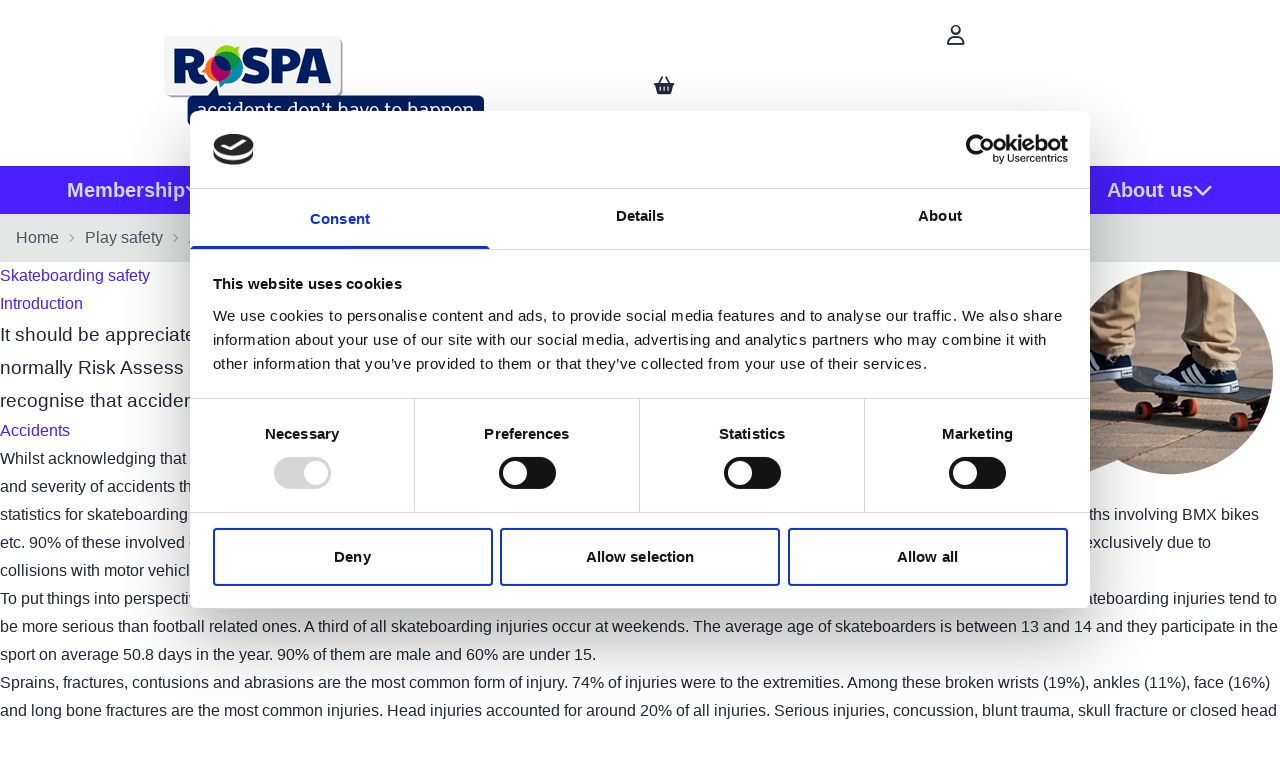

--- FILE ---
content_type: text/html; charset=utf-8
request_url: https://www.rospa.com/play-safety/advice-and-information/skateboarding-safety
body_size: 31986
content:


<!DOCTYPE html>
<html lang="en-GB">
<head>
    
<meta charset="utf-8"/>
<meta name="viewport" content="width=device-width, initial-scale=1.0, maximum-scale=1.0"/>
<title> RoSPA- Skateboarding safety: Tips for protecting riders and preventing injuries </title>
<link rel="icon" type="image/x-icon" href="/globalassets/favicon.jpg">
<link rel="canonical" href="https://www.rospa.com/play-safety/advice-and-information/skateboarding-safety"/>
<meta name="description" content="RoSPA offers skateboarding safety advice, including tips on protective gear, safe riding, and skate park maintenance for a secure experience at any skill level.">
<meta name="keywords" content="skateboarding safety, skateboarding injury prevention, safe skateboarding practices, skateboarding protective gear, skate park safety, RoSPA skateboarding tips, skateboarding risk management, safe skate parks">
<meta property="og:type" content="website"/>
<meta property="og:title" content=" RoSPA- Skateboarding safety: Tips for protecting riders and preventing injuries "/>
<meta property="og:description" content="RoSPA offers skateboarding safety advice, including tips on protective gear, safe riding, and skate park maintenance for a secure experience at any skill level."/>
<meta property="og:image" content="https://www.rospa.com/contentassets/b89db7ec2d8549e78fe1382c1cc481c3/play-bubble-29.png"/>
<meta property="og:image:alt" content="play-bubble-29"/>
<meta property="og:url" content="https://www.rospa.com/play-safety/advice-and-information/skateboarding-safety"/>
<meta property="og:site_name" content="RoSPA"/>
<meta property="twitter:card" content="summary"/>
<meta property="twitter:site" content="RoSPA"/>
<meta property="twitter:title" content=" RoSPA- Skateboarding safety: Tips for protecting riders and preventing injuries "/>
<meta property="twitter:description" content="RoSPA offers skateboarding safety advice, including tips on protective gear, safe riding, and skate park maintenance for a secure experience at any skill level."/>
<meta property="twitter:image" content="https://www.rospa.com/contentassets/b89db7ec2d8549e78fe1382c1cc481c3/play-bubble-29.png"/>
<meta property="twitter:image:alt" content="play-bubble-29"/>
<meta property="twitter:url" content="https://www.rospa.com/play-safety/advice-and-information/skateboarding-safety"/>

    <link rel="stylesheet" type="text/css" href="/styles/main.css?v=MGg76OFtzr8zW1TLhFBL6vfkbj74qPdCm3hRcOUusIU" />
    <link rel="stylesheet" href="https://cdnjs.cloudflare.com/ajax/libs/font-awesome/6.6.0/css/all.min.css">
    <script defer src="/scripts/main.js?v=E_3Svuk7PSUCesWEb0nVGIET8oTeDInoT-yVxKv_9x4" data-cookieconsent="necessary"></script>
    


<style>
/* Columbus CSS Customization */ 
/* To edit these styles edit this block https://integration.rospa.com/EPiServer/CMS/#context=epi.cms.contentdata:///155&viewsetting=viewlanguage:///en-GB */
/* SPACING */ 
.m-12{margin: 3rem}
.mb-9{margin-bottom: 2.25rem}
.mb-10{margin-bottom: 2.5rem}
.mb-11{margin-bottom: 2.75rem}
.mb-12{margin-bottom: 3rem}
.mb-14{margin-bottom: 3.5rem}
.mb-16{margin-bottom: 4rem}
.mb-20{margin-bottom: 5rem}
.mb-24{margin-bottom: 6rem}
.mb-28{margin-bottom: 7rem}
.mb-32{margin-bottom: 8rem}
.mb-36{margin-bottom: 9rem}
.mb-40{margin-bottom: 10rem}
.mb-44{margin-bottom: 11rem}
.mb-48{margin-bottom: 12rem}
.mb-52{margin-bottom: 13rem}
.mb-56{margin-bottom: 14rem}
.mb-60{margin-bottom: 15rem}
.mb-64{margin-bottom: 16rem}
.mb-72{margin-bottom: 18rem}
.mb-80{margin-bottom: 20rem}
.mb-96{margin-bottom: 24rem}
.mt-9{margin-top: 2.25rem}
.mt-10{margin-top: 2.5rem}
.mt-11{margin-top: 2.75rem}
.mt-12{margin-top: 3rem}
.mt-14{margin-top: 3.5rem}
.mt-16{margin-top: 4rem}
.mt-20{margin-top: 5rem}
.mt-24{margin-top: 6rem}
.mt-28{margin-top: 7rem}
.mt-32{margin-top: 8rem}
.mt-36{margin-top: 9rem}
.mt-40{margin-top: 10rem}
.mt-44{margin-top: 11rem}
.mt-48{margin-top: 12rem}
.mt-52{margin-top: 13rem}
.mt-56{margin-top: 14rem}
.mt-60{margin-top: 15rem}
.mt-64{margin-top: 16rem}
.mt-72{margin-top: 18rem}
.mt-80{margin-top: 20rem}
.mt-96{margin-top: 24rem}

.pb-9{padding-bottom: 2.25rem}
.pb-10{padding-bottom: 2.5rem}
.pb-11{padding-bottom: 2.75rem}
.pb-12{padding-bottom: 3rem}
.pb-14{padding-bottom: 3.5rem}
.pb-16{padding-bottom: 4rem}
.pb-20{padding-bottom: 5rem}
.pb-24{padding-bottom: 6rem}
.pb-28{padding-bottom: 7rem}
.pb-32{padding-bottom: 8rem}
.pb-36{padding-bottom: 9rem}
.pb-40{padding-bottom: 10rem}
.pb-44{padding-bottom: 11rem}
.pb-48{padding-bottom: 12rem}
.pb-52{padding-bottom: 13rem}
.pb-56{padding-bottom: 14rem}
.pb-60{padding-bottom: 15rem}
.pb-64{padding-bottom: 16rem}
.pb-72{padding-bottom: 18rem}
.pb-80{padding-bottom: 20rem}
.pb-96{padding-bottom: 24rem}

.pr-9{padding-right: 2.25rem}
.pr-10{padding-right: 2.5rem}
.pr-11{padding-right: 2.75rem}
.pr-12{padding-right: 3rem}
.pr-14{padding-right: 3.5rem}
.pr-16{padding-right: 4rem}
.pr-20{padding-right: 5rem}
.pr-24{padding-right: 6rem}
.pr-28{padding-right: 7rem}
.pr-32{padding-right: 8rem}
.pr-36{padding-right: 9rem}
.pr-40{padding-right: 10rem}
.pr-44{padding-right: 11rem}
.pr-48{padding-right: 12rem}
.pr-52{padding-right: 13rem}
.pr-56{padding-right: 14rem}
.pr-60{padding-right: 15rem}
.pr-64{padding-right: 16rem}
.pr-72{padding-right: 18rem}
.pr-80{padding-right: 20rem}
.pr-96{padding-right: 24rem}
.pl-9{padding-left: 2.25rem}
.pl-10{padding-left: 2.5rem}
.pl-11{padding-left: 2.75rem}
.pl-12{padding-left: 3rem}
.pl-14{padding-left: 3.5rem}
.pl-16{padding-left: 4rem}
.pl-20{padding-left: 5rem}
.pl-24{padding-left: 6rem}
.pl-28{padding-left: 7rem}
.pl-32{padding-left: 8rem}
.pl-36{padding-left: 9rem}
.pl-40{padding-left: 10rem}
.pl-44{padding-left: 11rem}
.pl-48{padding-left: 12rem}
.pl-52{padding-left: 13rem}
.pl-56{padding-left: 14rem}
.pl-60{padding-left: 15rem}
.pl-64{padding-left: 16rem}
.pl-72{padding-left: 18rem}
.pl-80{padding-left: 20rem}
.pl-96{padding-left: 24rem}

.place-self-center {
place-self: center;
}

@media (min-width: 768px) {
    .md\:w-2\/3 {
        width: 66.666667%;
    }
}
.w-3\/4 {
    width: 75%;
}

.text-base {
  font-size: 1rem; /* 16px */
  line-height: 1.5rem; /* 24px */
}

.font-normal {
  font-weight: 400;
}
.divide-x > * + * {
    border-right-width: 0px;
    border-left-width: 1px;
}
.rounded-1 {
border-radius:1.25rem
}

.rounded-2 {
border-radius:2.25rem
}

.blue-border {
    border-color: #3A5DAE;
}

</style>



<script id="Cookiebot" src="https://consent.cookiebot.com/uc.js" data-cbid="5cf2e53f-d043-4fc5-a251-480f9f1dc83c" data-blockingmode="auto" type="text/javascript"></script>



<!-- Google tag (gtag.js) -->
<script async src="https://www.googletagmanager.com/gtag/js?id=G-26ET7QMK6N"></script>
<script>
  window.dataLayer = window.dataLayer || [];
  function gtag(){dataLayer.push(arguments);}
  gtag('js', new Date());

  gtag('config', 'G-26ET7QMK6N');
</script>




<!-- Google Tag Manager -->
<script>(function(w,d,s,l,i){w[l]=w[l]||[];w[l].push({'gtm.start':
new Date().getTime(),event:'gtm.js'});var f=d.getElementsByTagName(s)[0],
j=d.createElement(s),dl=l!='dataLayer'?'&l='+l:'';j.async=true;j.src=
'https://www.googletagmanager.com/gtm.js?id='+i+dl;f.parentNode.insertBefore(j,f);
})(window,document,'script','dataLayer','GTM-MPKMXF');</script>
<!-- End Google Tag Manager -->



<script type="text/javascript" src=https://secure.intuitionoperation.com/js/794877.js></script>
<noscript><img alt="" src=https://secure.intuitionoperation.com/794877.png style="display:none;" /></noscript>




<!-- Google tag (gtag.js) --> <script async src="https://www.googletagmanager.com/gtag/js?id=AW-1009059422"></script> <script> window.dataLayer = window.dataLayer || []; function gtag(){dataLayer.push(arguments);} gtag('js', new Date()); gtag('config', 'AW-1009059422'); </script> 



<script>
                (function (a, t, i) { var e = "MSCI"; var s = "Analytics"; var o = e + "queue"; a[o] = a[o] || []; var r = a[e] || function (n) { var t = {}; t[s] = {}; function e(e) { while (e.length) { var r = e.pop(); t[s][r] = function (e) { return function () { a[o].push([e, n, arguments]) } }(r) } } var r = "track"; var i = "set"; e([r + "Event", r + "View", r + "Action", i + "Config", i + "Property", i + "User", "initialize", "teardown"]); return t }(i.name); var n = i.name; if (!a[e]) { a[n] = r[s]; a[o].push(["new", n]); setTimeout(function () { var e = "script"; var r = t.createElement(e); r.async = 1; r.src = i.src; var n = t.getElementsByTagName(e)[0]; n.parentNode.insertBefore(r, n) }, 1) } else { a[n] = new r[s] } if (i.user) { a[n].setUser(i.user) } if (i.props) { for (var c in i.props) { a[n].setProperty(c, i.props[c]) } } a[n].initialize(i.cfg) })(window, document, {

                    src: "https://cxppgbr1rdrect01sa02cdn-endpoint.azureedge.net/webtracking/WebTracking/WebTracking.bundle.js",
                    name: "MSCI",
                    cfg: {

                        ingestionKey: "df6b238bc3514de3b504655ade9c7147-964d8ad4-16ab-4303-bef8-86f67fb5df72-7520",
                        endpointUrl: "https://mobile.events.data.microsoft.com/OneCollector/1.0/",
                        autoCapture: {
                            view: true,
                            click: true
                        },
                        orgInfo: {
                            orgId: "3b40c150-d27c-ef11-ac1c-0022481b7daa",
                            orgTenantId: "49662788-c10b-4940-a0c8-5e016fc28d18",
                            orgGeo: "GBR"
                        }
                    }
                });
        </script>



<script type="text/javascript">
    (function(c,l,a,r,i,t,y){
        c[a]=c[a]||function(){(c[a].q=c[a].q||[]).push(arguments)};
        t=l.createElement(r);t.async=1;t.src="https://www.clarity.ms/tag/"+i;
        y=l.getElementsByTagName(r)[0];y.parentNode.insertBefore(t,y);
    })(window, document, "clarity", "script", "v4h11dr7yh");
</script>


    <script
      src="https://code.jquery.com/jquery-3.7.1.min.js"
      integrity="sha256-/JqT3SQfawRcv/BIHPThkBvs0OEvtFFmqPF/lYI/Cxo="
      crossorigin="anonymous"></script>
<script type="text/javascript" data-cookieconsent="necessary" src="https://webservices.data-8.co.uk/javascript/predictiveaddress.js"></script>
<link rel="stylesheet" href="https://webservices.data-8.co.uk/content/predictiveaddress.css" />
<script data-cookieconsent='necessary'>const Data8ApiKey = 'PVEX-HJDH-TXFY-S2MW';</script>
<script>
!function(T,l,y){var S=T.location,k="script",D="instrumentationKey",C="ingestionendpoint",I="disableExceptionTracking",E="ai.device.",b="toLowerCase",w="crossOrigin",N="POST",e="appInsightsSDK",t=y.name||"appInsights";(y.name||T[e])&&(T[e]=t);var n=T[t]||function(d){var g=!1,f=!1,m={initialize:!0,queue:[],sv:"5",version:2,config:d};function v(e,t){var n={},a="Browser";return n[E+"id"]=a[b](),n[E+"type"]=a,n["ai.operation.name"]=S&&S.pathname||"_unknown_",n["ai.internal.sdkVersion"]="javascript:snippet_"+(m.sv||m.version),{time:function(){var e=new Date;function t(e){var t=""+e;return 1===t.length&&(t="0"+t),t}return e.getUTCFullYear()+"-"+t(1+e.getUTCMonth())+"-"+t(e.getUTCDate())+"T"+t(e.getUTCHours())+":"+t(e.getUTCMinutes())+":"+t(e.getUTCSeconds())+"."+((e.getUTCMilliseconds()/1e3).toFixed(3)+"").slice(2,5)+"Z"}(),iKey:e,name:"Microsoft.ApplicationInsights."+e.replace(/-/g,"")+"."+t,sampleRate:100,tags:n,data:{baseData:{ver:2}}}}var h=d.url||y.src;if(h){function a(e){var t,n,a,i,r,o,s,c,u,p,l;g=!0,m.queue=[],f||(f=!0,t=h,s=function(){var e={},t=d.connectionString;if(t)for(var n=t.split(";"),a=0;a<n.length;a++){var i=n[a].split("=");2===i.length&&(e[i[0][b]()]=i[1])}if(!e[C]){var r=e.endpointsuffix,o=r?e.location:null;e[C]="https://"+(o?o+".":"")+"dc."+(r||"services.visualstudio.com")}return e}(),c=s[D]||d[D]||"",u=s[C],p=u?u+"/v2/track":d.endpointUrl,(l=[]).push((n="SDK LOAD Failure: Failed to load Application Insights SDK script (See stack for details)",a=t,i=p,(o=(r=v(c,"Exception")).data).baseType="ExceptionData",o.baseData.exceptions=[{typeName:"SDKLoadFailed",message:n.replace(/\./g,"-"),hasFullStack:!1,stack:n+"\nSnippet failed to load ["+a+"] -- Telemetry is disabled\nHelp Link: https://go.microsoft.com/fwlink/?linkid=2128109\nHost: "+(S&&S.pathname||"_unknown_")+"\nEndpoint: "+i,parsedStack:[]}],r)),l.push(function(e,t,n,a){var i=v(c,"Message"),r=i.data;r.baseType="MessageData";var o=r.baseData;return o.message='AI (Internal): 99 message:"'+("SDK LOAD Failure: Failed to load Application Insights SDK script (See stack for details) ("+n+")").replace(/\"/g,"")+'"',o.properties={endpoint:a},i}(0,0,t,p)),function(e,t){if(JSON){var n=T.fetch;if(n&&!y.useXhr)n(t,{method:N,body:JSON.stringify(e),mode:"cors"});else if(XMLHttpRequest){var a=new XMLHttpRequest;a.open(N,t),a.setRequestHeader("Content-type","application/json"),a.send(JSON.stringify(e))}}}(l,p))}function i(e,t){f||setTimeout(function(){!t&&m.core||a()},500)}var e=function(){var n=l.createElement(k);n.src=h;var e=y[w];return!e&&""!==e||"undefined"==n[w]||(n[w]=e),n.onload=i,n.onerror=a,n.onreadystatechange=function(e,t){"loaded"!==n.readyState&&"complete"!==n.readyState||i(0,t)},n}();y.ld<0?l.getElementsByTagName("head")[0].appendChild(e):setTimeout(function(){l.getElementsByTagName(k)[0].parentNode.appendChild(e)},y.ld||0)}try{m.cookie=l.cookie}catch(p){}function t(e){for(;e.length;)!function(t){m[t]=function(){var e=arguments;g||m.queue.push(function(){m[t].apply(m,e)})}}(e.pop())}var n="track",r="TrackPage",o="TrackEvent";t([n+"Event",n+"PageView",n+"Exception",n+"Trace",n+"DependencyData",n+"Metric",n+"PageViewPerformance","start"+r,"stop"+r,"start"+o,"stop"+o,"addTelemetryInitializer","setAuthenticatedUserContext","clearAuthenticatedUserContext","flush"]),m.SeverityLevel={Verbose:0,Information:1,Warning:2,Error:3,Critical:4};var s=(d.extensionConfig||{}).ApplicationInsightsAnalytics||{};if(!0!==d[I]&&!0!==s[I]){var c="onerror";t(["_"+c]);var u=T[c];T[c]=function(e,t,n,a,i){var r=u&&u(e,t,n,a,i);return!0!==r&&m["_"+c]({message:e,url:t,lineNumber:n,columnNumber:a,error:i}),r},d.autoExceptionInstrumented=!0}return m}(y.cfg);function a(){y.onInit&&y.onInit(n)}(T[t]=n).queue&&0===n.queue.length?(n.queue.push(a),n.trackPageView({})):a()}(window,document,{src: "https://js.monitor.azure.com/scripts/b/ai.2.gbl.min.js", crossOrigin: "anonymous", cfg: { instrumentationKey:'0b56346b-67fb-4f4a-94e7-1812b3b4cf54', disableCookiesUsage: false }});
</script>

    
    <script>document.documentElement.classList.add('js')</script>
    

</head>

<body class="min-h-screen antialiased flex flex-col">
<header class="header">
    
<div class="Block HeaderBlock t-MegaMenu "><div class="navbar md:m-auto container relative">
    <div class="navbar-start">
        
<div class="Block LinkBlock t-Link quarter">
<a class="btn btn-link btn-block flex-col h-auto min-h-12 px-0 border-0" href="/" title=""  >
        

<div >


    <picture class="w-full block ">
            <source media="(max-width: 640px)" srcset="/siteassets/images/logos/rospa-logo.png?format=webp&width=320"/>
            <source media="(max-width: 768px)" srcset="/siteassets/images/logos/rospa-logo.png?format=webp&width=320"/>
            <source media="(max-width: 1024px)" srcset="/siteassets/images/logos/rospa-logo.png?format=webp&width=320"/>
            <source media="(min-width: 1280px)" srcset="/siteassets/images/logos/rospa-logo.png?format=webp&width=320"/>
        <img   src="/siteassets/images/logos/rospa-logo.png?format=webp&width=320" loading="auto" alt="rospa-logo" height="90" width="320" class="w-full"/>
    </picture>
</div>

    
</a>
</div>
    </div>
    <div class="navbar-center">
        

    </div>
    <div class="navbar-end">
        
<div class="Block LinkBlock t-Icon full">
<a class="btn btn-ghost btn-circle btn-block flex-col h-auto min-h-12 py-4" href="/login" title=""  >
    
    <i class="fa-regular fa-user px-4"></i>
</a>


</div><div class="Partial CheckoutPage ">
<div x-data class="drawer drawer-end">
    <input id="mini-cart-drawer" type="checkbox" @click="if ($store.site.subDrawerOpen) { $event.preventDefault(); $event.stopPropagation(); }" class="drawer-toggle" x-model="$store.site.showBasket" />
    <div class="drawer-content">
        <label for="mini-cart-drawer" :class="$store.site.showBasket ? 'swap-active' : ''" class="indicator btn-circle btn-ghost swap swap-rotate z-50 h-8 w-8 text-sm sm:text-lg sm:h-12 sm:w-12" tabindex="0" @click.stop>
            <i class="swap-off fill-current fa fa-shopping-basket"></i>
            <i class="swap-on fill-current fa fa-xmark"></i>
            <span class="sr-only">
                
            </span>
            <span x-cloak x-show="$store.cart.itemCount > 0" class="indicator-item rounded-full bg-accent px-1.5 h-5 text-accent-content text-xs text-center leading-5" x-text="$store.cart.itemCount">0</span>
        </label>
    </div>
    <div class="drawer-side z-[60]">
        <label for="mini-cart-drawer" aria-label="close sidebar" class="drawer-overlay"></label>
        <div class="relative w-[560px] max-w-[calc(100%-24px)] p-4 bg-base-100 min-h-full mb-[100px]">
            <div class="flex justify-between pb-4">
                <span class="text-primary text-3xl">Basket</span>
                <label for="mini-cart-drawer" :class="$store.site.showBasket ? 'swap-active' : ''" class="btn-circle btn-ghost swap swap-rotate z-50 h-8 w-8 text-sm sm:text-lg sm:h-12 sm:w-12" tabindex="0" @click.stop>
                    <i class="swap-on fill-current fa fa-xmark"></i>
                    <span class="sr-only">
                        
                    </span>
                </label>
            </div>
            <div x-show="$store.cart.itemCount > 0" class="max-h-[calc(100dvh-18rem)] overflow-y-auto @container">
                <template x-for="(item, itemIdx) in $store.cart.summary?.items?.slice(-0).reverse() ?? []" :key="item.lineItemId">
                    <div class="minibasket-item">
                        <div class="w-10 md:w-[95px] rounded-box overflow-hidden">
                            <template x-if="!item.hideOnWebsite">
                                <a :href="item.url" class="link link-primary"><img width="95" loading="lazy" :src="item.imageUrl + '?width=95&quality=100'" :alt="item.name" /></a>
                            </template>
                            <template x-if="item.hideOnWebsite">
                                <img width="95" loading="lazy" :src="item.imageUrl + '?width=95&quality=100'" :alt="item.name" />
                            </template>
                        </div>
                        <div class="flex flex-col">
                            <template x-if="!item.hideOnWebsite">
                                <a :href="item.url" class="text-sm md:text-base link link-hover md:leading-7"><span class="font-bold" x-text="item.name"></span></a>
                            </template>
                            <template x-if="item.hideOnWebsite">
                                <span class="font-bold" x-text="item.name"></span>
                            </template>
                            

<div x-data="{open:$store.cart.HasAction(item, 'AddAwardEntries')}" x-show="item.lineItemAction === 'AddAwardEntries'" class="drawer drawer-end">
<input :id="'awardEntries' + item.lineItemId" type="checkbox" class="drawer-toggle" x-model="open" @click="$store.site.subDrawerOpen = !open"/>
<div class="drawer-content ">
    <label :for="'awardEntries' + item.lineItemId" class="drawer-button btn btn-sm p-1 btn-ghost">
        <span x-text="item.qty > 1 ? index + 1 : ''"></span>
        Entry
        <i class="fa-solid fa-pencil"></i>
    </label>
</div>
<div class="drawer-side z-[120]">
<label :for="'awardEntries' + item?.lineItemId" aria-label="close sidebar" @click.prevent="" class="drawer-overlay"></label>
<div class="relative w-[560px] max-w-[calc(100%-24px)] pb-4 px-4 bg-base-100 min-h-full mb-[100px]">
<div class="flex justify-between pb-4 sticky top-0 pt-4 bg-base-100 z-10">
    <span class="text-primary text-3xl">Award Entry - Information</span>
</div>
<div id="award_12213_1927048121" x-data="awardEntries" class="flex h-full flex-col pb-4 gap-4" x-init="Initialize(item.awardEntries,'PVEX-HJDH-TXFY-S2MW', 'Lookup address','award_12213_1927048121', 
'Please Confirm ' ,'Canceling will remove this item', 
'Enter Details ' ,'Remove Item')" x-effect="ReInitialize(item.awardEntries)">
<form class="flex flex-col gap-4 " @submit.prevent="ValidateAll(entries) ? ($store.cart.UpdateEntries(item, entries), open = false, $store.site.subDrawerOpen = false): null">
<template x-for="(value, index) in entries">
<div class="collapse collapse-plus shrink-0 " :class="ShowErrors ? IsValid(value) ? 'bg-success text-success-content' : 'bg-error text-error-content' : 'bg-base-200'">
<input type="checkbox" :checked="index == 0 ? 'checked ' : ''" :name="'chk_' + item.lineItemId + '_' + index"/>
<div class="collapse-title font-small">
    <i x-show="ShowErrors && IsValid(value)" class="fa fa-check"></i>
    <i x-show="ShowErrors && !IsValid(value)" class="fa fa-circle-exclamation"></i>
    Awards Entry - <span x-text="item.qty > 1 ? index + 1 : ''"></span>
</div>
<div class="collapse-content flex flex-col gap-4">
<fieldset x-show="item?.selectedOptions?.filter(i=> i.itemType != 'Accessory')?.length > 0" class="fieldset bg-base-100 border-base-300 rounded-box w-xs border p-4 full content-area">
    <legend class="fieldset-legend">Selected Options</legend>
    <template x-for="(value, index) in item?.selectedOptions?.filter(i=> i.itemType != 'Accessory')">
        <div class="full">
            <i class="fa-solid fa-plus fa-sm"></i>
            <span class="full text-sm" x-text="value.displayName" :title="value.code"></span>
        </div>
    </template>
</fieldset>
<fieldset class="fieldset bg-base-100 border-base-300 rounded-box w-xs border p-4 full content-area">
    <legend class="fieldset-legend">Entry Details</legend>
    <label class="form-control full">
        <div class="label">
            <span class="label-text ">Award Reference</span>
                <div class="tooltip tooltip-left" data-tip="For previous entrants, your Award Reference is a unique 6-digit number.  It can be found on registration reminder emails.  If you are a new entrant, please leave this blank.">
                    <button class="btn btn-sm btn-info btn-circle btn-ghost">
                        <i class="fa fa-info" aria-hidden="true"></i>
                    </button>
                </div>
        </div>
        <input type="text"
               placeholder="Previous award reference if you have one"
               name="awardReference"
               x-model="value.awardReference"
               class="input input-bordered w-full"/>
    </label>
    <label class="form-control full">
        <div class="label">
            <span class="label-text ">Entry Name</span>
                <div class="tooltip tooltip-left" data-tip="This should reflect the scope of your entry entity.  This might be for the whole organisation, a single site, or a division or region. For example:  Organisation Ltd. - UK Sites&quot;. or &quot;Organisation Ltd - Research Division&quot;">
                    <button class="btn btn-sm btn-info btn-circle btn-ghost">
                        <i class="fa fa-info" aria-hidden="true"></i>
                    </button>
                </div>
        </div>
        <input type="text"
               placeholder="Enter the site name"
               name="entryName"
               maxlength="170"
               x-model="value.entryName"
               required="required"
               class="input input-bordered w-full"/>
    </label>
    <label class="form-control half">
        <div class="label">
            <span class="label-text">Sector</span>
                <div class="tooltip tooltip-left" data-tip="Select the name of the sector most closely aligned to the main activities of your award entry entity.">
                    <button class="btn btn-sm btn-info btn-circle btn-ghost">
                        <i class="fa fa-info" aria-hidden="true"></i>
                    </button>
                </div>
        </div>
            <select id="sector-select" 
            :required="registration && registration.accountType === 'Business'"
            class="select select-bordered w-full" x-model="value.sector">
        <option value="" :selected="value.sector == '' || value.sector == null" disabled="disabled">Please Select</option>
            <option value="771840000">Agriculture, Forestry &amp; Fishing</option>
            <option value="771840001">Banking, Insurance and Finance</option>
            <option value="771840002">Chemical</option>
            <option value="771840003">Commercial &amp; Business Services</option>
            <option value="771840004">Construction Commercial</option>
            <option value="771840005">Construction Engineering</option>
            <option value="771840006">Construction Housebuilding &amp; Property Development</option>
            <option value="771840007">Cultural Activities</option>
            <option value="771840008">Education Services</option>
            <option value="771840009">Training Providers</option>
            <option value="771840010">Electricity</option>
            <option value="771840011">Emergency Services</option>
            <option value="771840012">Engineering Services</option>
            <option value="771840013">Entertainment &amp; Media</option>
            <option value="771840014">Facilities Management</option>
            <option value="771840015">Food &amp; Drink Manufacturing</option>
            <option value="771840016">Free Zone</option>
            <option value="771840017">Healthcare Services</option>
            <option value="771840018">Hotel &amp; Catering</option>
            <option value="771840019">Information &amp; Communication Technology</option>
            <option value="771840020">Leisure</option>
            <option value="771840021">Manufacturing</option>
            <option value="771840022">Maritime Services</option>
            <option value="771840023">Mining &amp; Quarrying</option>
            <option value="771840024">National Defence</option>
            <option value="771840025">Oil &amp; Gas</option>
            <option value="771840026">Professional &amp; Technical Activities</option>
            <option value="771840027">Public Service &amp; Local Government</option>
            <option value="771840028">Renewable Energy</option>
            <option value="771840029">Research &amp; Development</option>
            <option value="771840030">Security Activities</option>
            <option value="771840031">Transport, Storage &amp; Distribution</option>
            <option value="771840032">Waste Management &amp; Recycling</option>
            <option value="771840033">Water</option>
            <option value="771840034">Wholesale &amp; Retail</option>
    </select>

    </label>
    <label class="form-control half">
        <div class="label">
            <span class="label-text">CHAS Number</span>
                <div class="tooltip tooltip-left" data-tip="This is a required field if you are purchasing a CHAS Foundation or CHAS Higher Achievement Award entry registrations - valid CHAS Membership is required to confirm your entry result.  If you are not entering a CHAS Achievement Award category, please leave this blank.">
                    <button class="btn btn-sm btn-info btn-circle btn-ghost">
                        <i class="fa fa-info" aria-hidden="true"></i>
                    </button>
                </div>
        </div>
        <input
            x-model="value.entrySite.chasNo"
            name="ChasNo"
            class="input input-bordered w-full"
            placeholder="CHAS Number"
            pattern=".{0,30}"
            title="Maximum length for CHAS number is 30 characters."/>
    </label>
</fieldset>
<fieldset class="fieldset bg-base-100 border-base-300 rounded-box w-xs border p-4 full content-area">
    <legend class="fieldset-legend">Contact Details</legend>

    <label class="form-control full">
        <div class="label">
            <span class="label-text">Email</span>
        </div>
        <input type="email" placeholder="Enter email" name="email" x-model="value.entryContact.email" required class="input input-bordered w-full"/>
    </label>

    <label class="form-control full">
        <div class="label">
            <span class="label-text">First Name</span>
        </div>
        <input type="text" placeholder="First Name" name="firstName" x-model="value.entryContact.firstName" required class="input input-bordered w-full"/>
    </label>

    <label class="form-control full">
        <div class="label">
            <span class="label-text">Last Name</span>
        </div>
        <input type="text" placeholder="Last Name" name="lastName"x-model="value.entryContact.lastName" required class="input input-bordered w-full"/>
    </label>

    <label class="form-control full">
        <div class="label">
            <span class="label-text">Job Title</span>
        </div>
        <input type="text" required="required" placeholder="Job Title" name="jobTitle" x-model="value.entryContact.jobTitle" class="input input-bordered w-full"/>
    </label>

    <label class="form-control full">
        <div class="label">
            <span class="label-text">Phone</span>
        </div>
        <input type="tel" required="required" placeholder="Phone" name="businessPhone" x-model="value.entryContact.phoneNumber" class="input input-bordered w-full"/>
    </label>
</fieldset>
<fieldset class="fieldset bg-base-100 border-base-300 rounded-box w-xs border p-4 full content-area">
    <legend class="fieldset-legend">Entry Site Address*</legend>

        <div class="form-control full">
            <label for="award_12213_1927048121-address-lookup" class="label">
                <span class="label-text">Find Address</span>
            </label>
            <input id="award_12213_1927048121-address-lookup" x-model="addressLookup" class="input input-bordered w-full" placeholder="Lookup address"/>
        </div>

    <div class="form-control full">
        <label for="award_12213_1927048121-line1" class="label">
            <span class="label-text">Address Lines</span>
        </label>
        <div class="join join-vertical">
            <label class="w-full join-item ">
                <input id="award_12213_1927048121-line1"
                       x-ref="line1"
                       x-model="value.entrySite.address.line1"
                       required
                       pattern=".{1,80}"
                       class="input input-bordered w-full join-item max-w-md"
                       placeholder="Address Line 1"
                       title="Maximum length for address line 1 is 80 characters."/>
            </label>
            <label class="w-full join-item ">
                <input id="award_12213_1927048121-line2"
                       x-ref="line2"
                       x-model="value.entrySite.address.line2"
                       pattern=".{0,50}"
                       class="input input-bordered w-full join-item max-w-md"
                       title="Maximum length for address line 2 is 50 characters."/>
            </label>
            <label class="w-full join-item ">
                <input id="award_12213_1927048121-line3"
                       x-ref="line3"
                       x-model="value.entrySite.address.line3"
                       pattern=".{0,250}"
                       class="input input-bordered w-full join-item max-w-md"
                       title="Maximum length for address line 3 is 250 characters."/>
            </label>
        </div>
    </div>
    <div class="form-control half">
        <label for="award_12213_1927048121-city" class="label">
            <span class="label-text">City</span>
        </label>
        <input id="award_12213_1927048121-city"
               x-ref="city"
               x-model="value.entrySite.address.city"
               required
               pattern=".{1,30}"
               class="input input-bordered w-full"
               title="Maximum length for city is 30 characters."/>
    </div>
    <div class="form-control half">
        <label for="award_12213_1927048121-state" class="label">
            <span class="label-text">State/county</span>
        </label>
        <input id="award_12213_1927048121-state"
               x-ref="state"
               x-model="value.entrySite.address.state"
               pattern=".{0,30}"
               class="input input-bordered w-full"
               title="Maximum length for state is 30 characters."/>
    </div>
    <div class="form-control half">
        <label for="award_12213_1927048121-postalCode" class="label">
            <span class="label-text">Postal Code</span>
        </label>
        <input id="award_12213_1927048121-postalCode"
               x-ref="postalCode"
               x-model="value.entrySite.address.postalCode"
               required
               pattern=".{1,20}"
               class="input input-bordered w-full"
               title="Maximum length for postal code is 20 characters."/>
    </div>
    <div class="form-control half">
        <label for="award_12213_1927048121-country" class="label">
            <span class="label-text">Country</span>
        </label>
        <select id="award_12213_1927048121-country" x-ref="country" required class="select select-bordered" x-model="value.entrySite.address.countryCode">
                <option selected="'US' === value.entrySite.address.countryCode" value="US">
                    United States
                </option>
                <option selected="'AF' === value.entrySite.address.countryCode" value="AF">
                    Afghanistan
                </option>
                <option selected="'AL' === value.entrySite.address.countryCode" value="AL">
                    Albania
                </option>
                <option selected="'DZ' === value.entrySite.address.countryCode" value="DZ">
                    Algeria
                </option>
                <option selected="'AS' === value.entrySite.address.countryCode" value="AS">
                    American Samoa
                </option>
                <option selected="'AD' === value.entrySite.address.countryCode" value="AD">
                    Andorra
                </option>
                <option selected="'AO' === value.entrySite.address.countryCode" value="AO">
                    Angola
                </option>
                <option selected="'AI' === value.entrySite.address.countryCode" value="AI">
                    Anguilla
                </option>
                <option selected="'AQ' === value.entrySite.address.countryCode" value="AQ">
                    Antarctica
                </option>
                <option selected="'AG' === value.entrySite.address.countryCode" value="AG">
                    Antigua and Barbuda
                </option>
                <option selected="'AR' === value.entrySite.address.countryCode" value="AR">
                    Argentina
                </option>
                <option selected="'AM' === value.entrySite.address.countryCode" value="AM">
                    Armenia
                </option>
                <option selected="'AW' === value.entrySite.address.countryCode" value="AW">
                    Aruba
                </option>
                <option selected="'AU' === value.entrySite.address.countryCode" value="AU">
                    Australia
                </option>
                <option selected="'AT' === value.entrySite.address.countryCode" value="AT">
                    Austria
                </option>
                <option selected="'AZ' === value.entrySite.address.countryCode" value="AZ">
                    Azerbaijan
                </option>
                <option selected="'BS' === value.entrySite.address.countryCode" value="BS">
                    Bahamas
                </option>
                <option selected="'BH' === value.entrySite.address.countryCode" value="BH">
                    Bahrain
                </option>
                <option selected="'BD' === value.entrySite.address.countryCode" value="BD">
                    Bangladesh
                </option>
                <option selected="'BB' === value.entrySite.address.countryCode" value="BB">
                    Barbados
                </option>
                <option selected="'BY' === value.entrySite.address.countryCode" value="BY">
                    Belarus
                </option>
                <option selected="'BE' === value.entrySite.address.countryCode" value="BE">
                    Belgium
                </option>
                <option selected="'BZ' === value.entrySite.address.countryCode" value="BZ">
                    Belize
                </option>
                <option selected="'BJ' === value.entrySite.address.countryCode" value="BJ">
                    Benin
                </option>
                <option selected="'BM' === value.entrySite.address.countryCode" value="BM">
                    Bermuda
                </option>
                <option selected="'BT' === value.entrySite.address.countryCode" value="BT">
                    Bhutan
                </option>
                <option selected="'BO' === value.entrySite.address.countryCode" value="BO">
                    Bolivia
                </option>
                <option selected="'BA' === value.entrySite.address.countryCode" value="BA">
                    Bosnia and Herzegovina
                </option>
                <option selected="'BW' === value.entrySite.address.countryCode" value="BW">
                    Botswana
                </option>
                <option selected="'BV' === value.entrySite.address.countryCode" value="BV">
                    Bouvet Island
                </option>
                <option selected="'BR' === value.entrySite.address.countryCode" value="BR">
                    Brazil
                </option>
                <option selected="'IO' === value.entrySite.address.countryCode" value="IO">
                    British Indian Ocean Territory
                </option>
                <option selected="'BN' === value.entrySite.address.countryCode" value="BN">
                    Brunei Darussalam
                </option>
                <option selected="'BG' === value.entrySite.address.countryCode" value="BG">
                    Bulgaria
                </option>
                <option selected="'BF' === value.entrySite.address.countryCode" value="BF">
                    Burkina Faso
                </option>
                <option selected="'BI' === value.entrySite.address.countryCode" value="BI">
                    Burundi
                </option>
                <option selected="'CV' === value.entrySite.address.countryCode" value="CV">
                    Cabo Verde
                </option>
                <option selected="'KH' === value.entrySite.address.countryCode" value="KH">
                    Cambodia
                </option>
                <option selected="'CM' === value.entrySite.address.countryCode" value="CM">
                    Cameroon
                </option>
                <option selected="'CA' === value.entrySite.address.countryCode" value="CA">
                    Canada
                </option>
                <option selected="'KY' === value.entrySite.address.countryCode" value="KY">
                    Cayman Islands
                </option>
                <option selected="'CF' === value.entrySite.address.countryCode" value="CF">
                    Central African Republic
                </option>
                <option selected="'TD' === value.entrySite.address.countryCode" value="TD">
                    Chad
                </option>
                <option selected="'CL' === value.entrySite.address.countryCode" value="CL">
                    Chile
                </option>
                <option selected="'CN' === value.entrySite.address.countryCode" value="CN">
                    China
                </option>
                <option selected="'CX' === value.entrySite.address.countryCode" value="CX">
                    Christmas Island
                </option>
                <option selected="'CC' === value.entrySite.address.countryCode" value="CC">
                    Cocos (Keeling) Islands
                </option>
                <option selected="'CO' === value.entrySite.address.countryCode" value="CO">
                    Colombia
                </option>
                <option selected="'KM' === value.entrySite.address.countryCode" value="KM">
                    Comoros
                </option>
                <option selected="'CD' === value.entrySite.address.countryCode" value="CD">
                    Congo, Democratic Republic of the
                </option>
                <option selected="'CG' === value.entrySite.address.countryCode" value="CG">
                    Congo, Republic of the
                </option>
                <option selected="'CK' === value.entrySite.address.countryCode" value="CK">
                    Cook Islands
                </option>
                <option selected="'CR' === value.entrySite.address.countryCode" value="CR">
                    Costa Rica
                </option>
                <option selected="'CI' === value.entrySite.address.countryCode" value="CI">
                    Cote d&#x27;Ivoire
                </option>
                <option selected="'HR' === value.entrySite.address.countryCode" value="HR">
                    Croatia
                </option>
                <option selected="'CU' === value.entrySite.address.countryCode" value="CU">
                    Cuba
                </option>
                <option selected="'CY' === value.entrySite.address.countryCode" value="CY">
                    Cyprus
                </option>
                <option selected="'CZ' === value.entrySite.address.countryCode" value="CZ">
                    Czech Republic
                </option>
                <option selected="'DK' === value.entrySite.address.countryCode" value="DK">
                    Denmark
                </option>
                <option selected="'DJ' === value.entrySite.address.countryCode" value="DJ">
                    Djibouti
                </option>
                <option selected="'DM' === value.entrySite.address.countryCode" value="DM">
                    Dominica
                </option>
                <option selected="'DO' === value.entrySite.address.countryCode" value="DO">
                    Dominican Republic
                </option>
                <option selected="'EC' === value.entrySite.address.countryCode" value="EC">
                    Ecuador
                </option>
                <option selected="'EG' === value.entrySite.address.countryCode" value="EG">
                    Egypt
                </option>
                <option selected="'SV' === value.entrySite.address.countryCode" value="SV">
                    El Salvador
                </option>
                <option selected="'GQ' === value.entrySite.address.countryCode" value="GQ">
                    Equatorial Guinea
                </option>
                <option selected="'ER' === value.entrySite.address.countryCode" value="ER">
                    Eritrea
                </option>
                <option selected="'EE' === value.entrySite.address.countryCode" value="EE">
                    Estonia
                </option>
                <option selected="'ET' === value.entrySite.address.countryCode" value="ET">
                    Ethiopia
                </option>
                <option selected="'FK' === value.entrySite.address.countryCode" value="FK">
                    Falkland Islands (Malvinas)
                </option>
                <option selected="'FO' === value.entrySite.address.countryCode" value="FO">
                    Faroe Islands
                </option>
                <option selected="'FJ' === value.entrySite.address.countryCode" value="FJ">
                    Fiji
                </option>
                <option selected="'FI' === value.entrySite.address.countryCode" value="FI">
                    Finland
                </option>
                <option selected="'FR' === value.entrySite.address.countryCode" value="FR">
                    France
                </option>
                <option selected="'GF' === value.entrySite.address.countryCode" value="GF">
                    French Guiana
                </option>
                <option selected="'PF' === value.entrySite.address.countryCode" value="PF">
                    French Polynesia
                </option>
                <option selected="'TF' === value.entrySite.address.countryCode" value="TF">
                    French Southern Territories
                </option>
                <option selected="'GA' === value.entrySite.address.countryCode" value="GA">
                    Gabon
                </option>
                <option selected="'GM' === value.entrySite.address.countryCode" value="GM">
                    Gambia
                </option>
                <option selected="'GE' === value.entrySite.address.countryCode" value="GE">
                    Georgia
                </option>
                <option selected="'DE' === value.entrySite.address.countryCode" value="DE">
                    Germany
                </option>
                <option selected="'GH' === value.entrySite.address.countryCode" value="GH">
                    Ghana
                </option>
                <option selected="'GI' === value.entrySite.address.countryCode" value="GI">
                    Gibraltar
                </option>
                <option selected="'GR' === value.entrySite.address.countryCode" value="GR">
                    Greece
                </option>
                <option selected="'GL' === value.entrySite.address.countryCode" value="GL">
                    Greenland
                </option>
                <option selected="'GD' === value.entrySite.address.countryCode" value="GD">
                    Grenada
                </option>
                <option selected="'GP' === value.entrySite.address.countryCode" value="GP">
                    Guadeloupe
                </option>
                <option selected="'GU' === value.entrySite.address.countryCode" value="GU">
                    Guam
                </option>
                <option selected="'GT' === value.entrySite.address.countryCode" value="GT">
                    Guatemala
                </option>
                <option selected="'GN' === value.entrySite.address.countryCode" value="GN">
                    Guinea
                </option>
                <option selected="'GW' === value.entrySite.address.countryCode" value="GW">
                    Guinea-Bissau
                </option>
                <option selected="'GY' === value.entrySite.address.countryCode" value="GY">
                    Guyana
                </option>
                <option selected="'HT' === value.entrySite.address.countryCode" value="HT">
                    Haiti
                </option>
                <option selected="'HM' === value.entrySite.address.countryCode" value="HM">
                    Heard Island and Mcdonald Islands
                </option>
                <option selected="'VA' === value.entrySite.address.countryCode" value="VA">
                    Holy See (Vatican City State)
                </option>
                <option selected="'HN' === value.entrySite.address.countryCode" value="HN">
                    Honduras
                </option>
                <option selected="'HK' === value.entrySite.address.countryCode" value="HK">
                    Hong Kong
                </option>
                <option selected="'HU' === value.entrySite.address.countryCode" value="HU">
                    Hungary
                </option>
                <option selected="'IS' === value.entrySite.address.countryCode" value="IS">
                    Iceland
                </option>
                <option selected="'IN' === value.entrySite.address.countryCode" value="IN">
                    India
                </option>
                <option selected="'ID' === value.entrySite.address.countryCode" value="ID">
                    Indonesia
                </option>
                <option selected="'IR' === value.entrySite.address.countryCode" value="IR">
                    Iran, Islamic Republic of
                </option>
                <option selected="'IQ' === value.entrySite.address.countryCode" value="IQ">
                    Iraq
                </option>
                <option selected="'IE' === value.entrySite.address.countryCode" value="IE">
                    Ireland
                </option>
                <option selected="'IL' === value.entrySite.address.countryCode" value="IL">
                    Israel
                </option>
                <option selected="'IT' === value.entrySite.address.countryCode" value="IT">
                    Italy
                </option>
                <option selected="'JM' === value.entrySite.address.countryCode" value="JM">
                    Jamaica
                </option>
                <option selected="'JP' === value.entrySite.address.countryCode" value="JP">
                    Japan
                </option>
                <option selected="'JO' === value.entrySite.address.countryCode" value="JO">
                    Jordan
                </option>
                <option selected="'KZ' === value.entrySite.address.countryCode" value="KZ">
                    Kazakhstan
                </option>
                <option selected="'KE' === value.entrySite.address.countryCode" value="KE">
                    Kenya
                </option>
                <option selected="'KI' === value.entrySite.address.countryCode" value="KI">
                    Kiribati
                </option>
                <option selected="'KP' === value.entrySite.address.countryCode" value="KP">
                    Korea, Democratic People&#x27;s Republic of
                </option>
                <option selected="'KR' === value.entrySite.address.countryCode" value="KR">
                    Korea, Republic of
                </option>
                <option selected="'KW' === value.entrySite.address.countryCode" value="KW">
                    Kuwait
                </option>
                <option selected="'KG' === value.entrySite.address.countryCode" value="KG">
                    Kyrgyzstan
                </option>
                <option selected="'LA' === value.entrySite.address.countryCode" value="LA">
                    Lao People&#x27;s Democratic Republic
                </option>
                <option selected="'LV' === value.entrySite.address.countryCode" value="LV">
                    Latvia
                </option>
                <option selected="'LB' === value.entrySite.address.countryCode" value="LB">
                    Lebanon
                </option>
                <option selected="'LS' === value.entrySite.address.countryCode" value="LS">
                    Lesotho
                </option>
                <option selected="'LR' === value.entrySite.address.countryCode" value="LR">
                    Liberia
                </option>
                <option selected="'LY' === value.entrySite.address.countryCode" value="LY">
                    Libya
                </option>
                <option selected="'LI' === value.entrySite.address.countryCode" value="LI">
                    Liechtenstein
                </option>
                <option selected="'LT' === value.entrySite.address.countryCode" value="LT">
                    Lithuania
                </option>
                <option selected="'LU' === value.entrySite.address.countryCode" value="LU">
                    Luxembourg
                </option>
                <option selected="'MO' === value.entrySite.address.countryCode" value="MO">
                    Macao
                </option>
                <option selected="'MK' === value.entrySite.address.countryCode" value="MK">
                    Macedonia, Republic of
                </option>
                <option selected="'MG' === value.entrySite.address.countryCode" value="MG">
                    Madagascar
                </option>
                <option selected="'MW' === value.entrySite.address.countryCode" value="MW">
                    Malawi
                </option>
                <option selected="'MY' === value.entrySite.address.countryCode" value="MY">
                    Malaysia
                </option>
                <option selected="'MV' === value.entrySite.address.countryCode" value="MV">
                    Maldives
                </option>
                <option selected="'ML' === value.entrySite.address.countryCode" value="ML">
                    Mali
                </option>
                <option selected="'MT' === value.entrySite.address.countryCode" value="MT">
                    Malta
                </option>
                <option selected="'MH' === value.entrySite.address.countryCode" value="MH">
                    Marshall Islands
                </option>
                <option selected="'MQ' === value.entrySite.address.countryCode" value="MQ">
                    Martinique
                </option>
                <option selected="'MR' === value.entrySite.address.countryCode" value="MR">
                    Mauritania
                </option>
                <option selected="'MU' === value.entrySite.address.countryCode" value="MU">
                    Mauritius
                </option>
                <option selected="'YT' === value.entrySite.address.countryCode" value="YT">
                    Mayotte
                </option>
                <option selected="'MX' === value.entrySite.address.countryCode" value="MX">
                    Mexico
                </option>
                <option selected="'FM' === value.entrySite.address.countryCode" value="FM">
                    Micronesia, Federated States of
                </option>
                <option selected="'MD' === value.entrySite.address.countryCode" value="MD">
                    Moldova, Republic of
                </option>
                <option selected="'MC' === value.entrySite.address.countryCode" value="MC">
                    Monaco
                </option>
                <option selected="'MN' === value.entrySite.address.countryCode" value="MN">
                    Mongolia
                </option>
                <option selected="'ME' === value.entrySite.address.countryCode" value="ME">
                    Montenegro
                </option>
                <option selected="'MS' === value.entrySite.address.countryCode" value="MS">
                    Montserrat
                </option>
                <option selected="'MA' === value.entrySite.address.countryCode" value="MA">
                    Morocco
                </option>
                <option selected="'MZ' === value.entrySite.address.countryCode" value="MZ">
                    Mozambique
                </option>
                <option selected="'MM' === value.entrySite.address.countryCode" value="MM">
                    Myanmar
                </option>
                <option selected="'NA' === value.entrySite.address.countryCode" value="NA">
                    Namibia
                </option>
                <option selected="'NR' === value.entrySite.address.countryCode" value="NR">
                    Nauru
                </option>
                <option selected="'NP' === value.entrySite.address.countryCode" value="NP">
                    Nepal
                </option>
                <option selected="'NL' === value.entrySite.address.countryCode" value="NL">
                    Netherlands
                </option>
                <option selected="'' === value.entrySite.address.countryCode" value="">
                    Netherlands Antilles
                </option>
                <option selected="'NC' === value.entrySite.address.countryCode" value="NC">
                    New Caledonia
                </option>
                <option selected="'NZ' === value.entrySite.address.countryCode" value="NZ">
                    New Zealand
                </option>
                <option selected="'NI' === value.entrySite.address.countryCode" value="NI">
                    Nicaragua
                </option>
                <option selected="'NE' === value.entrySite.address.countryCode" value="NE">
                    Niger
                </option>
                <option selected="'NG' === value.entrySite.address.countryCode" value="NG">
                    Nigeria
                </option>
                <option selected="'NU' === value.entrySite.address.countryCode" value="NU">
                    Niue
                </option>
                <option selected="'NF' === value.entrySite.address.countryCode" value="NF">
                    Norfolk Island
                </option>
                <option selected="'MP' === value.entrySite.address.countryCode" value="MP">
                    Northern Mariana Islands
                </option>
                <option selected="'NO' === value.entrySite.address.countryCode" value="NO">
                    Norway
                </option>
                <option selected="'OM' === value.entrySite.address.countryCode" value="OM">
                    Oman
                </option>
                <option selected="'PK' === value.entrySite.address.countryCode" value="PK">
                    Pakistan
                </option>
                <option selected="'PW' === value.entrySite.address.countryCode" value="PW">
                    Palau
                </option>
                <option selected="'PS' === value.entrySite.address.countryCode" value="PS">
                    Palestine, State of
                </option>
                <option selected="'PA' === value.entrySite.address.countryCode" value="PA">
                    Panama
                </option>
                <option selected="'PG' === value.entrySite.address.countryCode" value="PG">
                    Papua New Guinea
                </option>
                <option selected="'PY' === value.entrySite.address.countryCode" value="PY">
                    Paraguay
                </option>
                <option selected="'PE' === value.entrySite.address.countryCode" value="PE">
                    Peru
                </option>
                <option selected="'PH' === value.entrySite.address.countryCode" value="PH">
                    Philippines
                </option>
                <option selected="'PN' === value.entrySite.address.countryCode" value="PN">
                    Pitcairn
                </option>
                <option selected="'PL' === value.entrySite.address.countryCode" value="PL">
                    Poland
                </option>
                <option selected="'PT' === value.entrySite.address.countryCode" value="PT">
                    Portugal
                </option>
                <option selected="'PR' === value.entrySite.address.countryCode" value="PR">
                    Puerto Rico
                </option>
                <option selected="'QA' === value.entrySite.address.countryCode" value="QA">
                    Qatar
                </option>
                <option selected="'RE' === value.entrySite.address.countryCode" value="RE">
                    Reunion
                </option>
                <option selected="'' === value.entrySite.address.countryCode" value="">
                    Romania
                </option>
                <option selected="'RU' === value.entrySite.address.countryCode" value="RU">
                    Russian Federation
                </option>
                <option selected="'RW' === value.entrySite.address.countryCode" value="RW">
                    Rwanda
                </option>
                <option selected="'SH' === value.entrySite.address.countryCode" value="SH">
                    Saint Helena, Ascension and Tristan da Cunha
                </option>
                <option selected="'KN' === value.entrySite.address.countryCode" value="KN">
                    Saint Kitts and Nevis
                </option>
                <option selected="'LC' === value.entrySite.address.countryCode" value="LC">
                    Saint Lucia
                </option>
                <option selected="'PM' === value.entrySite.address.countryCode" value="PM">
                    Saint Pierre and Miquelon
                </option>
                <option selected="'VC' === value.entrySite.address.countryCode" value="VC">
                    Saint Vincent and the Grenadines
                </option>
                <option selected="'WS' === value.entrySite.address.countryCode" value="WS">
                    Samoa
                </option>
                <option selected="'SM' === value.entrySite.address.countryCode" value="SM">
                    San Marino
                </option>
                <option selected="'ST' === value.entrySite.address.countryCode" value="ST">
                    Sao Tome and Principe
                </option>
                <option selected="'SA' === value.entrySite.address.countryCode" value="SA">
                    Saudi Arabia
                </option>
                <option selected="'SN' === value.entrySite.address.countryCode" value="SN">
                    Senegal
                </option>
                <option selected="'RS' === value.entrySite.address.countryCode" value="RS">
                    Serbia
                </option>
                <option selected="'SC' === value.entrySite.address.countryCode" value="SC">
                    Seychelles
                </option>
                <option selected="'SL' === value.entrySite.address.countryCode" value="SL">
                    Sierra Leone
                </option>
                <option selected="'SG' === value.entrySite.address.countryCode" value="SG">
                    Singapore
                </option>
                <option selected="'SK' === value.entrySite.address.countryCode" value="SK">
                    Slovakia
                </option>
                <option selected="'SI' === value.entrySite.address.countryCode" value="SI">
                    Slovenia
                </option>
                <option selected="'SB' === value.entrySite.address.countryCode" value="SB">
                    Solomon Islands
                </option>
                <option selected="'SO' === value.entrySite.address.countryCode" value="SO">
                    Somalia
                </option>
                <option selected="'ZA' === value.entrySite.address.countryCode" value="ZA">
                    South Africa
                </option>
                <option selected="'GS' === value.entrySite.address.countryCode" value="GS">
                    South Georgia and the South Sandwich Islands
                </option>
                <option selected="'ES' === value.entrySite.address.countryCode" value="ES">
                    Spain
                </option>
                <option selected="'LK' === value.entrySite.address.countryCode" value="LK">
                    Sri Lanka
                </option>
                <option selected="'SD' === value.entrySite.address.countryCode" value="SD">
                    Sudan
                </option>
                <option selected="'SR' === value.entrySite.address.countryCode" value="SR">
                    Suriname
                </option>
                <option selected="'SJ' === value.entrySite.address.countryCode" value="SJ">
                    Svalbard and Jan Mayen
                </option>
                <option selected="'SZ' === value.entrySite.address.countryCode" value="SZ">
                    Swaziland
                </option>
                <option selected="'SE' === value.entrySite.address.countryCode" value="SE">
                    Sweden
                </option>
                <option selected="'CH' === value.entrySite.address.countryCode" value="CH">
                    Switzerland
                </option>
                <option selected="'SY' === value.entrySite.address.countryCode" value="SY">
                    Syrian Arab Republic
                </option>
                <option selected="'TW' === value.entrySite.address.countryCode" value="TW">
                    Taiwan, Province of China
                </option>
                <option selected="'TJ' === value.entrySite.address.countryCode" value="TJ">
                    Tajikistan
                </option>
                <option selected="'TZ' === value.entrySite.address.countryCode" value="TZ">
                    Tanzania, United Republic of
                </option>
                <option selected="'TH' === value.entrySite.address.countryCode" value="TH">
                    Thailand
                </option>
                <option selected="'TL' === value.entrySite.address.countryCode" value="TL">
                    Timor-Leste
                </option>
                <option selected="'TG' === value.entrySite.address.countryCode" value="TG">
                    Togo
                </option>
                <option selected="'TK' === value.entrySite.address.countryCode" value="TK">
                    Tokelau
                </option>
                <option selected="'TO' === value.entrySite.address.countryCode" value="TO">
                    Tonga
                </option>
                <option selected="'TT' === value.entrySite.address.countryCode" value="TT">
                    Trinidad and Tobago
                </option>
                <option selected="'TN' === value.entrySite.address.countryCode" value="TN">
                    Tunisia
                </option>
                <option selected="'TR' === value.entrySite.address.countryCode" value="TR">
                    Turkey
                </option>
                <option selected="'TM' === value.entrySite.address.countryCode" value="TM">
                    Turkmenistan
                </option>
                <option selected="'TC' === value.entrySite.address.countryCode" value="TC">
                    Turks and Caicos Islands
                </option>
                <option selected="'TV' === value.entrySite.address.countryCode" value="TV">
                    Tuvalu
                </option>
                <option selected="'UG' === value.entrySite.address.countryCode" value="UG">
                    Uganda
                </option>
                <option selected="'UA' === value.entrySite.address.countryCode" value="UA">
                    Ukraine
                </option>
                <option selected="'AE' === value.entrySite.address.countryCode" value="AE">
                    United Arab Emirates
                </option>
                <option selected="'GB' === value.entrySite.address.countryCode" value="GB">
                    United Kingdom
                </option>
                <option selected="'UM' === value.entrySite.address.countryCode" value="UM">
                    United States Minor Outlying Islands
                </option>
                <option selected="'UY' === value.entrySite.address.countryCode" value="UY">
                    Uruguay
                </option>
                <option selected="'UZ' === value.entrySite.address.countryCode" value="UZ">
                    Uzbekistan
                </option>
                <option selected="'VU' === value.entrySite.address.countryCode" value="VU">
                    Vanuatu
                </option>
                <option selected="'VE' === value.entrySite.address.countryCode" value="VE">
                    Venezuela
                </option>
                <option selected="'VN' === value.entrySite.address.countryCode" value="VN">
                    Viet Nam
                </option>
                <option selected="'VG' === value.entrySite.address.countryCode" value="VG">
                    Virgin Islands, British
                </option>
                <option selected="'VI' === value.entrySite.address.countryCode" value="VI">
                    Virgin Islands, U.s.
                </option>
                <option selected="'WF' === value.entrySite.address.countryCode" value="WF">
                    Wallis and Futuna
                </option>
                <option selected="'EH' === value.entrySite.address.countryCode" value="EH">
                    Western Sahara
                </option>
                <option selected="'YE' === value.entrySite.address.countryCode" value="YE">
                    Yemen
                </option>
                <option selected="'ZM' === value.entrySite.address.countryCode" value="ZM">
                    Zambia
                </option>
                <option selected="'ZW' === value.entrySite.address.countryCode" value="ZW">
                    Zimbabwe
                </option>
        </select>
    </div>
</fieldset>

</div>
</div>
</template>

<div class="py-4 flex gap-4 flex-wrap sticky bottom-0 bg-base-100">
    <label :for="'awardEntries' + item.lineItemId" @click.prevent="SomeValid(entries) ? CloseItem(item.lineItemId,'awardEntries' + item.lineItemId) : ConfirmClearItems(item.lineItemId,'awardEntries' + item.lineItemId)"
           class="btn btn-wide flex-grow">
        Cancel
    </label>
    <button type="submit"
            :disabled="$store.cart.saving"
            class="btn btn-primary btn-wide flex-grow"
            @click="ShowErrors = true">
        Save &amp; Buy
    </button>
</div>
</form>
</div>
</div>
</div>
</div>

                            
<div x-data="{open:$store.cart.HasAction(item,  'AddDelegates')}" x-show="item.lineItemAction === 'AddDelegates'" class="drawer drawer-end">
    <input :id="'delegates' + item.lineItemId" type="checkbox" class="drawer-toggle" x-model="open" @click="$store.site.subDrawerOpen = !open"/>
    <div class="drawer-content ">
        <label :for="'delegates' + item.lineItemId" class="drawer-button btn btn-sm p-1 btn-ghost">
           <span x-text="item.qty > 1 ? index + 1 : ''"></span>
            Delegate
            <i class="fa-solid fa-pencil"></i>
        </label>
    </div>
    <div class="drawer-side z-[120]">
        <label :for="'delegates' + item.lineItemId" aria-label="close sidebar" class="drawer-overlay" @click.prevent=""></label>
        <div class="relative w-[560px] max-w-[calc(100%-24px)] p-4 bg-base-100 min-h-full mb-[100px]">
            <div class="flex justify-between pb-4 sticky top-0 bg-base-100 z-10">
                <span class="text-primary text-3xl">Delegate - Information</span>
            </div>
            <div x-data="delegates" x-init="Init(item.lineItemId)" class="flex h-full flex-col pb-4 gap-4">
                <div x-show="!uniqueEmailAddresses">All E-mail addresses must be unique</div>
                <form class="flex flex-col gap-4" @submit.prevent="ValidateAll() ? ($store.cart.UpdateDelegates(item), open = false, $store.site.subDrawerOpen = false): null">
                    <template x-for="(value, index) in item.delegates" :key="'delegates' + itemIdx + index">
                    <div class="collapse collapse-plus bg-base-200  shrink-0" :class="IsValid(value) ? 'bg-success text-success-content' : 'bg-error text-error-content'">
                            <input type="checkbox" :checked="index == 0 ? 'checked ' : ''"/>
                            <div class="collapse-title font-small">
                            <i x-show="IsValid(value)" class="fa fa-check"></i>
                            <i x-show="!IsValid(value)" class="fa fa-circle-exclamation"></i>
                                Delegate - <span x-text="item.qty > 1 ? index + 1 : ''"></span>
                            </div>
                            <div class="collapse-content">
                                <label class="form-control w-full max-w-xs">
                                    <div class="label">
                                        <span class="label-text">First Name</span>
                                    </div>
                                <input type="text" placeholder="First Name" required="required" class="input input-bordered w-full max-w-xs" x-model="value.firstName" />
                                </label>
                                <label class="form-control w-full max-w-xs">
                                    <div class="label">
                                        <span class="label-text">Last Name</span>
                                    </div>
                                <input type="text" placeholder="Last Name" required="required" class="input input-bordered w-full max-w-xs" x-model="value.lastName" />
                                </label>
                                <label class="form-control w-full max-w-xs">
                                    <div class="label">
                                        <span class="label-text">Email Address</span>
                                    </div>
                                <input type="email" placeholder="Email Address" required="required" class="input input-bordered w-full max-w-xs" x-model="value.emailAddress" />
                                </label>
                            </div>
                        </div>
                    </template>
                    <div class="py-4 flex gap-4 flex-wrap sticky bottom-0 bg-base-100">
                        <label :for="'delegates' + item.lineItemId" @click.prevent="SomeValid(item.delegates) ? CloseItem(item.lineItemId,'delegates' + item.lineItemId) : ConfirmClearItems(item.lineItemId,'delegates' + item.lineItemId)" class="btn btn-wide flex-grow">
                            Cancel
                        </label>
                        <button type="submit"
                                :disabled="$store.cart.saving"
                                class="btn btn-primary btn-wide flex-grow">
                            Save &amp; Buy
                        </button>
                    </div>
                </form>
            </div>
        </div>
    </div>
</div>

                            
<div x-data="{open:$store.cart.HasAction(item,'AddOrganisations')}" x-show="item.lineItemAction === 'AddOrganisations'" class="drawer drawer-end">
    <input :id="'organisation' + item.lineItemId" type="checkbox" class="drawer-toggle" x-model="open" @click="$store.site.subDrawerOpen = !open"/>
    <div class="drawer-content ">
        <label :for="'organisation' + item.lineItemId" class="drawer-button btn btn-sm p-1 btn-ghost">
            <span x-text="item.qty > 1 ? index + 1 : ''"></span>
            Organisation
            <i class="fa-solid fa-pencil"></i>
        </label>
    </div>
    <div class="drawer-side z-[120]">
        <label :for="'organisation' + item.lineItemId" aria-label="close sidebar" class="drawer-overlay" @click.prevent=""></label>
        <div class="relative w-[560px] max-w-[calc(100%-24px)] p-4 bg-base-100 min-h-full mb-[100px]">
            <div class="flex justify-between pb-4 sticky top-0 bg-base-100 z-10">
                <span class="text-primary text-3xl">Organisation Information</span>
                <label :for="'organisation' + item.lineItemId" class="btn btn-circle btn-ghost swap swap-rotate z-50 w-12" tabindex="0">
                    <i class="fill-current fa fa-xmark"></i>
                    <span class="sr-only">
                        close
                    </span>
                </label>
            </div>
            <div x-data="organisationsInfo" class="flex h-full flex-col pb-4 gap-4">
                <form class="flex flex-col gap-4" @submit.prevent="ValidateAll(item.organisations) ? ($store.cart.UpdateOrganisations(item), open = false, $store.site.subDrawerOpen = false): null">
                    <template x-for="(value, index) in item.organisations">
                        <div class="collapse collapse-plus  shrink-0" :class="ShowErrors ? IsValid(value) ? 'bg-success text-success-content' : 'bg-error text-error-content' : 'bg-base-200'">
                            <input type="checkbox" :checked="index == 0 ? 'checked ' : ''"/>
                            <div class="collapse-title font-small">
                                <i x-show="ShowErrors && IsValid(value)" class="fa fa-check"></i>
                                <i x-show="ShowErrors && !IsValid(value)" class="fa fa-circle-exclamation"></i>
                            Organisation - <span x-text="item.qty > 1 ? index + 1 : ''"></span>
                            </div>
                            <div class="collapse-content">
                                <label class="form-control w-full max-w-xs">
                                    <div class="label">
                                        <span class="label-text">Company Name</span>
                                    </div>
                                    <input type="text" placeholder="Company Name" required="required" class="input input-bordered w-full max-w-xs" x-model="value.companyName"/>
                                </label>
                                <label class="form-control w-full max-w-xs">
                                    <div class="label">
                                    <span class="label-text">Sector</span>
                                    </div>
                                        <select id="sector-select" 
            :required="registration && registration.accountType === 'Business'"
            class="select select-bordered w-full" x-model="value.sector">
        <option value="" :selected="value.sector == '' || value.sector == null" disabled="disabled">Please Select</option>
            <option value="771840000">Agriculture, Forestry &amp; Fishing</option>
            <option value="771840001">Banking, Insurance and Finance</option>
            <option value="771840002">Chemical</option>
            <option value="771840003">Commercial &amp; Business Services</option>
            <option value="771840004">Construction Commercial</option>
            <option value="771840005">Construction Engineering</option>
            <option value="771840006">Construction Housebuilding &amp; Property Development</option>
            <option value="771840007">Cultural Activities</option>
            <option value="771840008">Education Services</option>
            <option value="771840009">Training Providers</option>
            <option value="771840010">Electricity</option>
            <option value="771840011">Emergency Services</option>
            <option value="771840012">Engineering Services</option>
            <option value="771840013">Entertainment &amp; Media</option>
            <option value="771840014">Facilities Management</option>
            <option value="771840015">Food &amp; Drink Manufacturing</option>
            <option value="771840016">Free Zone</option>
            <option value="771840017">Healthcare Services</option>
            <option value="771840018">Hotel &amp; Catering</option>
            <option value="771840019">Information &amp; Communication Technology</option>
            <option value="771840020">Leisure</option>
            <option value="771840021">Manufacturing</option>
            <option value="771840022">Maritime Services</option>
            <option value="771840023">Mining &amp; Quarrying</option>
            <option value="771840024">National Defence</option>
            <option value="771840025">Oil &amp; Gas</option>
            <option value="771840026">Professional &amp; Technical Activities</option>
            <option value="771840027">Public Service &amp; Local Government</option>
            <option value="771840028">Renewable Energy</option>
            <option value="771840029">Research &amp; Development</option>
            <option value="771840030">Security Activities</option>
            <option value="771840031">Transport, Storage &amp; Distribution</option>
            <option value="771840032">Waste Management &amp; Recycling</option>
            <option value="771840033">Water</option>
            <option value="771840034">Wholesale &amp; Retail</option>
    </select>

                                </label>
                            </div>
                        </div>
                    </template>
                    <div class="py-4 flex gap-4 flex-wrap sticky bottom-0 bg-base-100">
                    <label :for="'organisation' + item.lineItemId" @click.prevent="SomeValid(item.organisations) ? CloseItem(item.lineItemId,'organisation' + item.lineItemId)  : ConfirmClearItems(item.lineItemId,'organisation' + item.lineItemId)" class="btn btn-wide flex-grow">
                        Cancel
                    </label>
                        <button type="submit"
                                :disabled="$store.cart.saving"
                                class="btn btn-primary btn-wide flex-grow"
                                @click="ShowErrors = true">
                        Save &amp; Buy
                        </button>
                    </div>
                </form>
            </div>
        </div>
    </div>
</div>

                        </div>
                        <div class="flex flex-row gap-1 md:flex-col md:gap-0 md:text-right">
                            <div class="text-primary font-semibold text-sm md:text-lg" x-text="item.subTotal"></div>
                            <div class="text-sm md:text-base" x-text="'Qty: '+item.qty"></div>
                            <div class="text-neutral-soft text-sm md:text-base" x-text="item.price + ' ea.'"></div>
                        </div>
                        <button title="Remove Item" :disabled="$store.cart.saving" @click.stop="$store.cart.Delete(item.lineItemId)" class="btn btn-sm btn-accent btn-circle  h-8">
                            <i class="fa fa-trash-alt">
                            </i>
                        </button>
                    </div>
                </template>
            </div>
            <div class="border-t border-neutral-300 pt-2 mt-2">
                <div class="col-span-3 flex justify-between">
                    <div class="flex gap-2 items-start">
                        <span x-text="$store.cart.itemCount + ' items(s)'">
                        </span>
                    </div>
                    <div class="flex flex-col gap-1 items-end">
                        <span>
                            Sub Total:  <span class="text-primary text-lg font-bold" x-text="$store.cart.summary.subTotal"></span>
                        </span>
                        <span>
                            VAT <span class="text-primary text-lg font-bold" x-text="$store.cart.summary.taxTotal"></span>
                        </span>
                        <span class="font-bold text-xl">
                            Total <span class="text-primary text-xl font-bold" x-text="$store.cart.summary.total"></span>
                        </span>
                    </div>
                </div>
            </div>
            <div class="md:pt-4 flex gap-4 flex-wrap">
                <label for="mini-cart-drawer" :disabled="$store.cart.saving" class="btn btn-wide flex-grow btn-sm md:btn-md">Continue Shopping</label>
                <a href="/checkout" :disabled="$store.cart.saving" class="btn btn-sm btn-primary btn-wide flex-grow">Checkout</a>
            </div>

            <div x-show="$store.cart.itemCount < 1" class="card-body">
                

            </div>
        </div>

    </div>
</div>
</div>
        
            <label x-data for="quick-search" :class="$store.site.showSearch ? 'swap-active' : ''" class="btn-circle btn-ghost swap swap-rotate z-50 h-8 w-8 text-sm sm:text-lg sm:h-12 sm:w-12" tabindex="0" @click.stop>
                <i class="swap-off fill-current fa fa-search"></i>
                <i class="swap-on fill-current fa fa-xmark"></i>
                 <span class="sr-only">
                
            </span>
            </label>
        <label x-data for="mobile-menu" :class="$store.site.showMenu ? 'swap-active' : ''" class="btn-circle btn-ghost swap swap-rotate z-50 h-8 w-8 text-sm sm:text-lg sm:h-12 sm:w-12 lg:hidden" tabindex="0" @click.stop>
                <i class="swap-off fill-current fa fa-bars"></i>
                <i class="swap-on fill-current fa fa-xmark"></i>
            <span class="sr-only">
                
            </span>
            </label>
        </div>
</div>

<nav class="collapse lg:collapse-open rounded-none p-0 lg:overflow-visible">
    <input x-data x-cloak id="mobile-menu" title="mobile menu" type="checkbox" class="hidden" x-model="$store.site.showMenu"/>
    <div class="collapse-content m-auto container bg-primary justify-center w-full flex flex-col lg:flex-row !p-0 z-30">
        
<div class="Block MegaMenuBlock t-Default    hidden lg:block ">


    <div x-data="megaMenu"  class="border-bottom lg:border-none">

            <button type="button" :class="isOpen ? '!bg-accent !border-accent ' : ''" class="w-full focus:z-40 lg:w-auto relative border-4 btn btn-ghost bg-primary hover:!bg-accent rounded-none border-x-0 lg:justify-center justify-between focus:!outline-accent border-b-[#2B4B9D] lg:border-b-primary" @click="toggleMenu()" id="buttonmenu-207-760" aria-haspopup="true" aria-controls="menu-207-760">
                <span >
                    Membership
                </span>
                    <i :class="isOpen ? 'rotate-180' : ''" class="fa fa-chevron-down transition-all"></i>
              
            </button>

        <div x-cloak class=" lg:absolute w-full left-0 transition-all transform z-50" x-show="isOpen" id="menu-207-760" aria-labelledby="buttonmenu-207-760" @click="$store.site.resetAll()">
            <div class="container top-12 bg-base-100 shadow-xl rounded-b mx-auto text-neutral-content bg-gradient-to-t from-primary to-[#2B4B9D]">
                <div class="p-4">

<div class="content-area"><div class="Partial StandardPage quarter">

<div class="card bg-base-100 @xl:card-side w-full card-bordered border-base-300 h-full @xl:p-8 ">

        <a class="rounded overflow-hidden aspect-[16/10] object-cover [&>picture]:inline" href="/health-and-safety-membership" title="Health and Safety Membership">


    <picture class="w-full block ">
            <source media="(max-width: 640px)" srcset="/contentassets/3aa15ab13f0641d181a97122f46876a1/man_member.png?format=webp&width=392"/>
            <source media="(max-width: 768px)" srcset="/contentassets/3aa15ab13f0641d181a97122f46876a1/man_member.png?format=webp&width=392"/>
            <source media="(max-width: 1024px)" srcset="/contentassets/3aa15ab13f0641d181a97122f46876a1/man_member.png?format=webp&width=392"/>
            <source media="(min-width: 1280px)" srcset="/contentassets/3aa15ab13f0641d181a97122f46876a1/man_member.png?format=webp&width=392"/>
        <img   src="/contentassets/3aa15ab13f0641d181a97122f46876a1/man_member.png?format=webp&width=392" loading="auto" alt="Man_Member" height="220" width="392" class="w-full"/>
    </picture>
        </a>
    <div class="card-body basis-1/2 items-center text-center pt-6 justify-between p-0 bg-base-100 z-10">
        <div class="flex gap-2 flex-col grow">
                <h5 class="card-title mb-2 mx-auto px-5">                
                    Health and Safety Membership
                </h5>

                <div class="w-full px-5">
<p><span>Designed to suit any business with health and safety needs, RoSPA membership is a trusted service and source of guidance and information for thousands of organisations in the UK and worldwide.</span></p></div>
        </div>

        <div class="card-actions justify-center w-full bg-base-200 @xl:bg-base-100 @xl:border-none py-3 border-solid border-t px-5">
            <a class="btn btn-primary btn-block " href="/health-and-safety-membership" title="Health and Safety Membership">
                Join today
            </a>
        </div>
    </div>
</div>
</div><div class="Partial StandardPage quarter">

<div class="card bg-base-100 @xl:card-side w-full card-bordered border-base-300 h-full @xl:p-8 ">

        <a class="rounded overflow-hidden aspect-[16/10] object-cover [&>picture]:inline" href="/road-safety/rospa-advanced-drivers-and-riders" title="RoSPA Advanced Drivers and Riders">


    <picture class="w-full block ">
            <source media="(max-width: 640px)" srcset="/siteassets/pages/road-safety/rospa-advance-drivers-and-riders/advanced-motorcycle-training-courses.webp?&width=520"/>
            <source media="(max-width: 768px)" srcset="/siteassets/pages/road-safety/rospa-advance-drivers-and-riders/advanced-motorcycle-training-courses.webp?&width=520"/>
            <source media="(max-width: 1024px)" srcset="/siteassets/pages/road-safety/rospa-advance-drivers-and-riders/advanced-motorcycle-training-courses.webp?&width=520"/>
            <source media="(min-width: 1280px)" srcset="/siteassets/pages/road-safety/rospa-advance-drivers-and-riders/advanced-motorcycle-training-courses.webp?&width=520"/>
        <img   src="/siteassets/pages/road-safety/rospa-advance-drivers-and-riders/advanced-motorcycle-training-courses.webp?&width=520" loading="auto" alt="advanced-motorcycle-training-courses" height="320" width="520" class="w-full"/>
    </picture>
        </a>
    <div class="card-body basis-1/2 items-center text-center pt-6 justify-between p-0 bg-base-100 z-10">
        <div class="flex gap-2 flex-col grow">
                <h5 class="card-title mb-2 mx-auto px-5">                
                    RoSPA Advanced Drivers and Riders
                </h5>

                <div class="w-full px-5">
<p><span>Training and tests can be arranged throughout the UK, depending on the availability and location of trainers and examiners</span></p></div>
        </div>

        <div class="card-actions justify-center w-full bg-base-200 @xl:bg-base-100 @xl:border-none py-3 border-solid border-t px-5">
            <a class="btn btn-primary btn-block " href="/road-safety/rospa-advanced-drivers-and-riders" title="RoSPA Advanced Drivers and Riders">
                Find out more
            </a>
        </div>
    </div>
</div>
</div></div>                </div>
            </div>
        </div>
    </div>
</div><div class="Block MegaMenuBlock t-Default    lg:hidden ">


    <div x-data="megaMenu"  class="border-bottom lg:border-none">

            <button type="button" :class="isOpen ? '!bg-accent !border-accent ' : ''" class="w-full focus:z-40 lg:w-auto relative border-4 btn btn-ghost bg-primary hover:!bg-accent rounded-none border-x-0 lg:justify-center justify-between focus:!outline-accent border-b-[#2B4B9D] lg:border-b-primary" @click="toggleMenu()" id="buttonmenu-14541-142" aria-haspopup="true" aria-controls="menu-14541-142">
                <span >
                    Membership
                </span>
                    <i :class="isOpen ? 'rotate-180' : ''" class="fa fa-chevron-down transition-all"></i>
              
            </button>

        <div x-cloak class=" lg:absolute w-full left-0 transition-all transform z-50" x-show="isOpen" id="menu-14541-142" aria-labelledby="buttonmenu-14541-142" @click="$store.site.resetAll()">
            <div class="container top-12 bg-base-100 shadow-xl rounded-b mx-auto text-neutral-content bg-gradient-to-t from-primary to-[#2B4B9D]">
                <div class="p-4">

<div class="content-area"><div class="Partial StandardPage ">

<div class="card bg-base-100 @xl:card-side w-full card-bordered border-base-300 h-full @xl:p-8 ">

        <a class="rounded overflow-hidden aspect-[16/10] object-cover [&>picture]:inline" href="/health-and-safety-membership" title="Health and Safety Membership">


    <picture class="w-full block ">
            <source media="(max-width: 640px)" srcset="/contentassets/3aa15ab13f0641d181a97122f46876a1/man_member.png?format=webp&width=392"/>
            <source media="(max-width: 768px)" srcset="/contentassets/3aa15ab13f0641d181a97122f46876a1/man_member.png?format=webp&width=392"/>
            <source media="(max-width: 1024px)" srcset="/contentassets/3aa15ab13f0641d181a97122f46876a1/man_member.png?format=webp&width=392"/>
            <source media="(min-width: 1280px)" srcset="/contentassets/3aa15ab13f0641d181a97122f46876a1/man_member.png?format=webp&width=392"/>
        <img   src="/contentassets/3aa15ab13f0641d181a97122f46876a1/man_member.png?format=webp&width=392" loading="auto" alt="Man_Member" height="220" width="392" class="w-full"/>
    </picture>
        </a>
    <div class="card-body basis-1/2 items-center text-center pt-6 justify-between p-0 bg-base-100 z-10">
        <div class="flex gap-2 flex-col grow">
                <h5 class="card-title mb-2 mx-auto px-5">                
                    Health and Safety Membership
                </h5>

                <div class="w-full px-5">
<p><span>Designed to suit any business with health and safety needs, RoSPA membership is a trusted service and source of guidance and information for thousands of organisations in the UK and worldwide.</span></p></div>
        </div>

        <div class="card-actions justify-center w-full bg-base-200 @xl:bg-base-100 @xl:border-none py-3 border-solid border-t px-5">
            <a class="btn btn-primary btn-block " href="/health-and-safety-membership" title="Health and Safety Membership">
                Join today
            </a>
        </div>
    </div>
</div>
</div><div class="Partial StandardPage ">

<div class="card bg-base-100 @xl:card-side w-full card-bordered border-base-300 h-full @xl:p-8 ">

        <a class="rounded overflow-hidden aspect-[16/10] object-cover [&>picture]:inline" href="/road-safety/rospa-advanced-drivers-and-riders" title="RoSPA Advanced Drivers and Riders">


    <picture class="w-full block ">
            <source media="(max-width: 640px)" srcset="/siteassets/pages/road-safety/rospa-advance-drivers-and-riders/advanced-motorcycle-training-courses.webp?&width=520"/>
            <source media="(max-width: 768px)" srcset="/siteassets/pages/road-safety/rospa-advance-drivers-and-riders/advanced-motorcycle-training-courses.webp?&width=520"/>
            <source media="(max-width: 1024px)" srcset="/siteassets/pages/road-safety/rospa-advance-drivers-and-riders/advanced-motorcycle-training-courses.webp?&width=520"/>
            <source media="(min-width: 1280px)" srcset="/siteassets/pages/road-safety/rospa-advance-drivers-and-riders/advanced-motorcycle-training-courses.webp?&width=520"/>
        <img   src="/siteassets/pages/road-safety/rospa-advance-drivers-and-riders/advanced-motorcycle-training-courses.webp?&width=520" loading="lazy" alt="advanced-motorcycle-training-courses" height="320" width="520" class="w-full"/>
    </picture>
        </a>
    <div class="card-body basis-1/2 items-center text-center pt-6 justify-between p-0 bg-base-100 z-10">
        <div class="flex gap-2 flex-col grow">
                <h5 class="card-title mb-2 mx-auto px-5">                
                    RoSPA Advanced Drivers and Riders
                </h5>

                <div class="w-full px-5">
<p><span>Training and tests can be arranged throughout the UK, depending on the availability and location of trainers and examiners</span></p></div>
        </div>

        <div class="card-actions justify-center w-full bg-base-200 @xl:bg-base-100 @xl:border-none py-3 border-solid border-t px-5">
            <a class="btn btn-primary btn-block " href="/road-safety/rospa-advanced-drivers-and-riders" title="RoSPA Advanced Drivers and Riders">
                Find out more
            </a>
        </div>
    </div>
</div>
</div></div>                </div>
            </div>
        </div>
    </div>
</div><div class="Block MegaMenuBlock t-Default sixth">


    <div x-data="megaMenu"  class="border-bottom lg:border-none">

            <button type="button" :class="isOpen ? '!bg-accent !border-accent ' : ''" class="w-full focus:z-40 lg:w-auto relative border-4 btn btn-ghost bg-primary hover:!bg-accent rounded-none border-x-0 lg:justify-center justify-between focus:!outline-accent border-b-[#2B4B9D] lg:border-b-primary" @click="toggleMenu()" id="buttonmenu-516-378" aria-haspopup="true" aria-controls="menu-516-378">
                <span >
                    Qualifications
                </span>
                    <i :class="isOpen ? 'rotate-180' : ''" class="fa fa-chevron-down transition-all"></i>
              
            </button>

        <div x-cloak class=" lg:absolute w-full left-0 transition-all transform z-50" x-show="isOpen" id="menu-516-378" aria-labelledby="buttonmenu-516-378" @click="$store.site.resetAll()">
            <div class="container top-12 bg-base-100 shadow-xl rounded-b mx-auto text-neutral-content bg-gradient-to-t from-primary to-[#2B4B9D]">
                <div class="p-4">

<div class="content-area"><div class="Block LinkListBlock t-WithTitle quarter">


    <ul>
        <li class="my-2"><span  class="footer-title">Our Qualifications</span></li>

            <li class="my-2">
                <a class="link link-hover" href="/shop/rospa-qualifications/moving-and-handling-qualifications">Moving and Handling Qualifications</a>
            </li>
            <li class="my-2">
                <a class="link link-hover" href="/shop/rospa-qualifications/care-qualifications">Health and Social Care Qualifications</a>
            </li>
            <li class="my-2">
                <a class="link link-hover" href="/shop/rospa-qualifications/driving-qualifications">Driving Qualifications</a>
            </li>
    </ul>
</div><div class="Block LinkListBlock t-WithTitle quarter">


    <ul>
        <li class="my-2"><span  class="footer-title">Information and support</span></li>

            <li class="my-2">
                <a class="link link-hover" href="/health-and-safety-qualifications/how-to-deliver-rospa-qualifications">How to deliver RoSPA qualifications</a>
            </li>
            <li class="my-2">
                <a class="link link-hover" href="/health-and-safety-qualifications/qualification-centre-hub">Qualification centre hub</a>
            </li>
            <li class="my-2">
                <a class="link link-hover" href="/health-and-safety-qualifications/qualification-centre-hub/qualification-centres-directory">Qualifications centre directory</a>
            </li>
    </ul>
</div><div class="Block LinkListBlock t-WithTitle quarter">


    <ul>
        <li class="my-2"><span  class="footer-title">Course Assurance</span></li>

            <li class="my-2">
                <a class="link link-hover" href="/health-and-safety-qualifications/course-assurance">Course assurance</a>
            </li>
            <li class="my-2">
                <a class="link link-hover" href="/health-and-safety-qualifications/course-assurance/couse-assurance-directory">Course assurance directory</a>
            </li>
    </ul>
</div></div>                </div>
            </div>
        </div>
    </div>
</div><div class="Block MegaMenuBlock t-Default    hidden lg:block sixth">


    <div x-data="megaMenu"  class="border-bottom lg:border-none">

            <a :class="isOpen ? '!bg-accent border-accent !border-b-accent' : ''" class="w-full focus:z-40 lg:w-auto relative border-4 btn btn-ghost bg-primary rounded-none !hover:bg-accent border-x-0 lg:justify-center focus:!outline-accent justify-between border-b-[#2B4B9D] lg:border-b-primary" href="/health-and-safety-courses" @click.prevent="anchorMenu('/health-and-safety-courses')" id="buttonmenu-517-563" aria-haspopup="true" aria-controls="menu-517-563">
                <span>
                    Training
                </span> <i :class="isOpen ? 'rotate-180' : ''" class="fa fa-chevron-down transition-all"></i>
            </a>

        <div x-cloak class=" lg:absolute w-full left-0 transition-all transform z-50" x-show="isOpen" id="menu-517-563" aria-labelledby="buttonmenu-517-563" @click="$store.site.resetAll()">
            <div class="container top-12 bg-base-100 shadow-xl rounded-b mx-auto text-neutral-content bg-gradient-to-t from-primary to-[#2B4B9D]">
                <div class="p-4">

<div class="content-area"><div class="Block LinkListBlock t-WithTitle quarter">


    <ul>
        <li class="my-2"><span  class="footer-title">Occupational Safety</span></li>

            <li class="my-2">
                <a class="link link-hover" href="/health-and-safety-courses/health-and-safety-audit-course">Health and safety auditor courses</a>
            </li>
            <li class="my-2">
                <a class="link link-hover" href="/health-and-safety-courses/iema-courses">IEMA Training Courses</a>
            </li>
            <li class="my-2">
                <a class="link link-hover" href="/shop/health-and-safety-courses/iosh-courses">IOSH courses</a>
            </li>
            <li class="my-2">
                <a class="link link-hover" href="/shop/health-and-safety-courses/manual-handling-courses">Manual handling courses</a>
            </li>
            <li class="my-2">
                <a class="link link-hover" href="/shop/health-and-safety-courses/nebosh-courses">NEBOSH courses</a>
            </li>
            <li class="my-2">
                <a class="link link-hover" href="/health-and-safety-courses/online-health-and-safety-courses">Online health &amp; safety courses</a>
            </li>
            <li class="my-2">
                <a class="link link-hover" href="/health-and-safety-courses/risk-assessment-courses">Risk assessment courses</a>
            </li>
            <li class="my-2">
                <a class="link link-hover" href="/shop/health-and-safety-courses/roles-and-responsibilities">Roles and responsibilities</a>
            </li>
            <li class="my-2">
                <a class="link link-hover" href="/shop/health-and-safety-courses/safer-people-handling">Safer People Handling</a>
            </li>
    </ul>
</div><div class="Block LinkListBlock t-WithTitle quarter">


    <ul>
        <li class="my-2"><span  class="footer-title">Fleet Safety</span></li>

            <li class="my-2">
                <a class="link link-hover" href="/shop/health-and-safety-courses/fleet-safety-services">Fleet Safety Services</a>
            </li>
            <li class="my-2">
                <a class="link link-hover" href="/health-and-safety-courses/driver-training">Driver training - on road</a>
            </li>
            <li class="my-2">
                <a class="link link-hover" href="/health-and-safety-courses/motorcycle-training-course">Motorcycle training course</a>
            </li>
            <li class="my-2">
                <a class="link link-hover" href="/health-and-safety-courses/off-road-training">Off road/specialist courses</a>
            </li>
            <li class="my-2">
                <a class="link link-hover" href="/health-and-safety-courses/online-driver-training">Online driver training</a>
            </li>
            <li class="my-2">
                <a class="link link-hover" href="/health-and-safety-courses/driver-training/fleet-driver-trainer-vacancies">Fleet driver trainer vacancies</a>
            </li>
    </ul>
</div><div class="Block ContentAreaBlock t-Default quarter">

<div class="content-area"><div class="Block LinkListBlock t-WithTitle full">


    <ul>
        <li class="my-2"><span  class="footer-title">Home Safety</span></li>

            <li class="my-2">
                <a class="link link-hover" href="/health-and-safety-courses/child-safety-training-course">Child safety in the home</a>
            </li>
            <li class="my-2">
                <a class="link link-hover" href="/home-safety/falls-prevention/fall-fighter">Fall fighter</a>
            </li>
            <li class="my-2">
                <a class="link link-hover" href="/health-and-safety-courses/home-safety-course">Home safety course</a>
            </li>
    </ul>
</div><div class="Block LinkListBlock t-WithTitle full">


    <ul>
        <li class="my-2"><span  class="footer-title">Leisure Safety</span></li>

            <li class="my-2">
                <a class="link link-hover" href="/health-and-safety-courses/inland-water-sites">Inland water sites</a>
            </li>
    </ul>
</div></div></div><div class="Block LinkListBlock t-WithTitle quarter">


    <ul>
        <li class="my-2"><span  class="footer-title">Play Safety</span></li>

            <li class="my-2">
                <a class="link link-hover" href="/health-and-safety-courses/en1176-update">EN1176 update</a>
            </li>
            <li class="my-2">
                <a class="link link-hover" href="/health-and-safety-courses/operational-playground-inspection-course-two-day">Operational playground inspection course two day</a>
            </li>
            <li class="my-2">
                <a class="link link-hover" href="/health-and-safety-courses/fully-enclosed">Play equipment management and maintenance</a>
            </li>
            <li class="my-2">
                <a class="link link-hover" href="/health-and-safety-courses/routine-playground-inspection-course-one-day">Routine playground inspection</a>
            </li>
            <li class="my-2">
                <a class="link link-hover" href="/health-and-safety-courses/rpii-renewal">RPII renewal</a>
            </li>
            <li class="my-2">
                <a class="link link-hover" href="/health-and-safety-courses/schools-play-area-inspection">Schools play area inspection</a>
            </li>
            <li class="my-2">
                <a class="link link-hover" href="/health-and-safety-courses/wheeled-sports">Wheeled sports</a>
            </li>
    </ul>
</div></div>                </div>
            </div>
        </div>
    </div>
</div><div class="Block MegaMenuBlock t-Default    lg:hidden ">


    <div x-data="megaMenu"  class="border-bottom lg:border-none">

            <button type="button" :class="isOpen ? '!bg-accent !border-accent ' : ''" class="w-full focus:z-40 lg:w-auto relative border-4 btn btn-ghost bg-primary hover:!bg-accent rounded-none border-x-0 lg:justify-center justify-between focus:!outline-accent border-b-[#2B4B9D] lg:border-b-primary" @click="toggleMenu()" id="buttonmenu-543-650" aria-haspopup="true" aria-controls="menu-543-650">
                <span >
                    Training
                </span>
                    <i :class="isOpen ? 'rotate-180' : ''" class="fa fa-chevron-down transition-all"></i>
              
            </button>

        <div x-cloak class=" lg:absolute w-full left-0 transition-all transform z-50" x-show="isOpen" id="menu-543-650" aria-labelledby="buttonmenu-543-650" @click="$store.site.resetAll()">
            <div class="container top-12 bg-base-100 shadow-xl rounded-b mx-auto text-neutral-content bg-gradient-to-t from-primary to-[#2B4B9D]">
                <div class="p-4">

<div class="content-area"><div class="Block LinkListBlock t-WithTitle ">


    <ul>
        <li class="my-2"><span  class="footer-title">Occupational Safety</span></li>

            <li class="my-2">
                <a class="link link-hover" href="/shop/health-and-safety-courses/nebosh-courses">NEBOSH courses</a>
            </li>
            <li class="my-2">
                <a class="link link-hover" href="/shop/health-and-safety-courses/iosh-courses">IOSH courses</a>
            </li>
            <li class="my-2">
                <a class="link link-hover" href="/shop/health-and-safety-courses/manual-handling-courses">Manual handling training</a>
            </li>
            <li class="my-2">
                <a class="link link-hover" href="/Recycle-Bin/moving-and-handling-training">Moving and handling training</a>
            </li>
            <li class="my-2">
                <a class="link link-hover" href="/health-and-safety-courses/risk-assessment-courses">Risk assessment courses</a>
            </li>
            <li class="my-2">
                <a class="link link-hover" href="/Recycle-Bin/roles-and-responsibilities-training">Roles and responsibilities training</a>
            </li>
            <li class="my-2">
                <a class="link link-hover" href="/health-and-safety-courses/health-and-safety-audit-course">Health and safety audit course</a>
            </li>
            <li class="my-2">
                <a class="link link-hover" href="/Recycle-Bin/first-aid-courses">First aid courses</a>
            </li>
            <li class="my-2">
                <a class="link link-hover" href="/health-and-safety-courses/iema-courses">IEMA courses</a>
            </li>
    </ul>
</div><div class="Block LinkListBlock t-WithTitle ">


    <ul>
        <li class="my-2"><span  class="footer-title">Fleet Safety</span></li>

            <li class="my-2">
                <a class="link link-hover" href="/health-and-safety-courses/driver-training">Driver training</a>
            </li>
            <li class="my-2">
                <a class="link link-hover" href="/health-and-safety-courses/off-road-training">Off road training</a>
            </li>
            <li class="my-2">
                <a class="link link-hover" href="/health-and-safety-courses/online-driver-training">Online driver safety</a>
            </li>
            <li class="my-2">
                <a class="link link-hover" href="/health-and-safety-courses/motorcycle-training-course">Motorcycle training course</a>
            </li>
    </ul>
</div><div class="Block LinkListBlock t-WithTitle ">


    <ul>
        <li class="my-2"><span  class="footer-title">Home Safety</span></li>

            <li class="my-2">
                <a class="link link-hover" href="/health-and-safety-courses/child-safety-training-course">Child safety training course</a>
            </li>
            <li class="my-2">
                <a class="link link-hover" href="/health-and-safety-courses/home-safety-course">Home safety course</a>
            </li>
            <li class="my-2">
                <a class="link link-hover" href="/home-safety/falls-prevention/fall-fighter">Fall fighter</a>
            </li>
    </ul>
</div><div class="Block LinkListBlock t-WithTitle ">


    <ul>
        <li class="my-2"><span  class="footer-title">Leisure Safety</span></li>

            <li class="my-2">
                <a class="link link-hover" href="/health-and-safety-courses/inland-water-sites">Inland water sites</a>
            </li>
    </ul>
</div><div class="Block LinkListBlock t-WithTitle ">


    <ul>
        <li class="my-2"><span  class="footer-title">Play Safety</span></li>

            <li class="my-2">
                <a class="link link-hover" href="/health-and-safety-courses/routine-playground-inspection-course-one-day">Routine playground inspection course one day</a>
            </li>
            <li class="my-2">
                <a class="link link-hover" href="/health-and-safety-courses/schools-play-area-inspection">Schools play area inspection</a>
            </li>
            <li class="my-2">
                <a class="link link-hover" href="/health-and-safety-courses/wheeled-sports">Wheeled sports</a>
            </li>
            <li class="my-2">
                <a class="link link-hover" href="/health-and-safety-courses/rpii-renewal">RPII renewal</a>
            </li>
            <li class="my-2">
                <a class="link link-hover" href="/health-and-safety-courses/en1176-update">EN1176 update</a>
            </li>
            <li class="my-2">
                <a class="link link-hover" href="/health-and-safety-courses/operational-playground-inspection-course-two-day">Operational playground inspection course two day</a>
            </li>
    </ul>
</div></div>                </div>
            </div>
        </div>
    </div>
</div><div class="Block MegaMenuBlock t-Default sixth">


    <a class="border-4 btn btn-ghost hover:!bg-accent rounded-none border-x-0 w-full focus:z-40 focus:!outline-accent relative justify-start lg:justify-center border-b-[#2B4B9D] lg:border-b-primary bg-primary" href="/health-and-safety-consultants">Consultancy</a>
</div><div class="Block MegaMenuBlock t-Default sixth">


    <a class="border-4 btn btn-ghost hover:!bg-accent rounded-none border-x-0 w-full focus:z-40 focus:!outline-accent relative justify-start lg:justify-center border-b-[#2B4B9D] lg:border-b-primary bg-primary" href="/shop/health-and-safety-awards">Awards</a>
</div><div class="Block MegaMenuBlock t-Default sixth">


    <a class="border-4 btn btn-ghost hover:!bg-accent rounded-none border-x-0 w-full focus:z-40 focus:!outline-accent relative justify-start lg:justify-center border-b-[#2B4B9D] lg:border-b-primary bg-primary" href="/health-and-safety-news">News and Views</a>
</div><div class="Block MegaMenuBlock t-Default    hidden lg:block sixth">


    <div x-data="megaMenu"  class="border-bottom lg:border-none">

            <button type="button" :class="isOpen ? '!bg-accent !border-accent ' : ''" class="w-full focus:z-40 lg:w-auto relative border-4 btn btn-ghost bg-primary hover:!bg-accent rounded-none border-x-0 lg:justify-center justify-between focus:!outline-accent border-b-[#2B4B9D] lg:border-b-primary" @click="toggleMenu()" id="buttonmenu-521-997" aria-haspopup="true" aria-controls="menu-521-997">
                <span >
                    Policy
                </span>
                    <i :class="isOpen ? 'rotate-180' : ''" class="fa fa-chevron-down transition-all"></i>
              
            </button>

        <div x-cloak class=" lg:absolute w-full left-0 transition-all transform z-50" x-show="isOpen" id="menu-521-997" aria-labelledby="buttonmenu-521-997" @click="$store.site.resetAll()">
            <div class="container top-12 bg-base-100 shadow-xl rounded-b mx-auto text-neutral-content bg-gradient-to-t from-primary to-[#2B4B9D]">
                <div class="p-4">

<div class="content-area"><div class="Block LinkListBlock t-WithTitle quarter">


    <ul>
        <li class="my-2"><span  class="footer-title">Health and safety at work</span></li>

            <li class="my-2">
                <a class="link link-hover" href="/health-and-safety-at-work/business-case-for-health-and-safety">Business case for health and safety</a>
            </li>
            <li class="my-2">
                <a class="link link-hover" href="/health-and-safety-at-work/costing-accidents">Costing accidents</a>
            </li>
            <li class="my-2">
                <a class="link link-hover" href="/health-and-safety-at-work/health-and-safety-performance">Health and safety performance</a>
            </li>
            <li class="my-2">
                <a class="link link-hover" href="/health-and-safety-at-work/manual-handling">Manual handling</a>
            </li>
            <li class="my-2">
                <a class="link link-hover" href="/health-and-safety-at-work/safety-failure">Safety failure</a>
            </li>
            <li class="my-2">
                <a class="link link-hover" href="/health-and-safety-at-work/slips-trips-and-falls">Slips, trips and Falls</a>
            </li>
            <li class="my-2">
                <a class="link link-hover" href="/health-and-safety-at-work">All health and safety at work advice</a>
            </li>
    </ul>
</div><div class="Block LinkListBlock t-WithTitle quarter">


    <ul>
        <li class="my-2"><span  class="footer-title">Home safety</span></li>

            <li class="my-2">
                <a class="link link-hover" href="/home-safety/accidents-to-children">Accidents to children</a>
            </li>
            <li class="my-2">
                <a class="link link-hover" href="/home-safety/carbon-monoxide">Carbon monoxide</a>
            </li>
            <li class="my-2">
                <a class="link link-hover" href="/home-safety/falls-prevention">Falls prevention</a>
            </li>
            <li class="my-2">
                <a class="link link-hover" href="/home-safety/product-safety">Product safety</a>
            </li>
            <li class="my-2">
                <a class="link link-hover" href="/home-safety/safer-by-design">Safer by design</a>
            </li>
            <li class="my-2">
                <a class="link link-hover" href="/home-safety/safe-at-home">Safe at home</a>
            </li>
            <li class="my-2">
                <a class="link link-hover" href="/home-safety">All home safety advice</a>
            </li>
    </ul>
</div><div class="Block LinkListBlock t-WithTitle quarter">


    <ul>
        <li class="my-2"><span  class="footer-title">Leisure safety</span></li>

            <li class="my-2">
                <a class="link link-hover" href="/leisure-safety/bouncy-castles">Bouncy castles</a>
            </li>
            <li class="my-2">
                <a class="link link-hover" href="/leisure-safety/lightning">Lightning</a>
            </li>
            <li class="my-2">
                <a class="link link-hover" href="/leisure-safety/mini-motorbikes">Mini motorbikes</a>
            </li>
            <li class="my-2">
                <a class="link link-hover" href="/leisure-safety/trampoline-safety">Trampoline safety</a>
            </li>
            <li class="my-2">
                <a class="link link-hover" href="/leisure-safety/risk-to-the-public">Risk to the public</a>
            </li>
            <li class="my-2">
                <a class="link link-hover" href="/leisure-safety">All leisure safety advice</a>
            </li>
    </ul>
</div><div class="Block LinkListBlock t-WithTitle quarter">


    <ul>
        <li class="my-2"><span  class="footer-title">Play safety</span></li>

            <li class="my-2">
                <a class="link link-hover" href="/play-safety/advice-and-information" title="Advice and Information">Advice and Information</a>
            </li>
            <li class="my-2">
                <a class="link link-hover" href="/play-safety/advice-and-information/fencing">Fencing</a>
            </li>
            <li class="my-2">
                <a class="link link-hover" href="/play-safety/advice-and-information/home-play-equipment">Home play equipment</a>
            </li>
            <li class="my-2">
                <a class="link link-hover" href="/play-safety/advice-and-information/playground-accidents">Playground accidents</a>
            </li>
            <li class="my-2">
                <a class="link link-hover" href="/play-safety/playground-inspections" title="Playground Inspections">Playground inspections</a>
            </li>
            <li class="my-2">
                <a class="link link-hover" href="/play-safety/services" title="Play Safety Services">Play safety services</a>
            </li>
            <li class="my-2">
                <a class="link link-hover" href="/play-safety/advice-and-information/sand-play">Sand play</a>
            </li>
            <li class="my-2">
                <a class="link link-hover" href="/play-safety/advice-and-information/surfacing">Surfacing</a>
            </li>
            <li class="my-2">
                <a class="link link-hover" href="/play-safety/advice-and-information">All Play safety advice</a>
            </li>
    </ul>
</div><div class="Block LinkListBlock t-WithTitle quarter">


    <ul>
        <li class="my-2"><span  class="footer-title">Road safety</span></li>

            <li class="my-2">
                <a class="link link-hover" href="/road-safety/road-safety-information/bike-safety">Cyclists and motorcyclists</a>
            </li>
            <li class="my-2">
                <a class="link link-hover" href="/road-safety/road-safety-information/driver-safety">Driver safety</a>
            </li>
            <li class="my-2">
                <a class="link link-hover" href="/road-safety/road-safety-information/driving-for-work">Driving for work</a>
            </li>
            <li class="my-2">
                <a class="link link-hover" href="/road-safety/road-safety-information/roads">Roads</a>
            </li>
            <li class="my-2">
                <a class="link link-hover" href="/road-safety/road-safety-projects">Road safety projects</a>
            </li>
            <li class="my-2">
                <a class="link link-hover" href="/road-safety/road-safety-resources">Road safety resources</a>
            </li>
            <li class="my-2">
                <a class="link link-hover" href="/road-safety/road-safety-information/vehicle-safety">Vehicle safety</a>
            </li>
            <li class="my-2">
                <a class="link link-hover" href="/road-safety">All road safety advice</a>
            </li>
    </ul>
</div><div class="Block LinkListBlock t-WithTitle quarter">


    <ul>
        <li class="my-2"><span  class="footer-title">Water safety</span></li>

            <li class="my-2">
                <a class="link link-hover" href="/water-safety/cold-water-shock">Cold water shock</a>
            </li>
            <li class="my-2">
                <a class="link link-hover" href="/water-safety/float-to-live">Float to live</a>
            </li>
            <li class="my-2">
                <a class="link link-hover" href="/water-safety/open-water-swimming">Open water swimming</a>
            </li>
            <li class="my-2">
                <a class="link link-hover" href="/water-safety/staying-safe-on-holiday">Staying safe on holiday</a>
            </li>
            <li class="my-2">
                <a class="link link-hover" href="/water-safety/summer-water-safety">Summer water safety</a>
            </li>
            <li class="my-2">
                <a class="link link-hover" href="/water-safety">All water safety advice</a>
            </li>
    </ul>
</div></div>                </div>
            </div>
        </div>
    </div>
</div><div class="Block MegaMenuBlock t-Default    lg:hidden ">


    <div x-data="megaMenu"  class="border-bottom lg:border-none">

            <button type="button" :class="isOpen ? '!bg-accent !border-accent ' : ''" class="w-full focus:z-40 lg:w-auto relative border-4 btn btn-ghost bg-primary hover:!bg-accent rounded-none border-x-0 lg:justify-center justify-between focus:!outline-accent border-b-[#2B4B9D] lg:border-b-primary" @click="toggleMenu()" id="buttonmenu-14542-182" aria-haspopup="true" aria-controls="menu-14542-182">
                <span >
                    Policy
                </span>
                    <i :class="isOpen ? 'rotate-180' : ''" class="fa fa-chevron-down transition-all"></i>
              
            </button>

        <div x-cloak class=" lg:absolute w-full left-0 transition-all transform z-50" x-show="isOpen" id="menu-14542-182" aria-labelledby="buttonmenu-14542-182" @click="$store.site.resetAll()">
            <div class="container top-12 bg-base-100 shadow-xl rounded-b mx-auto text-neutral-content bg-gradient-to-t from-primary to-[#2B4B9D]">
                <div class="p-4">

<div class="content-area"><div class="Block LinkListBlock t-Default ">

    <ul class="menu w-full menu-horizontal">
                <li>
                    <a class="inline-block no-underline hover:underline py-2 px-4" href="/health-and-safety-at-work/business-case-for-health-and-safety">Business case for health and safety</a>
                </li>
                <li>
                    <a class="inline-block no-underline hover:underline py-2 px-4" href="/health-and-safety-at-work/manual-handling">Manual handling</a>
                </li>
                <li>
                    <a class="inline-block no-underline hover:underline py-2 px-4" href="/health-and-safety-at-work/costing-accidents">Costing accidents</a>
                </li>
                <li>
                    <a class="inline-block no-underline hover:underline py-2 px-4" href="/health-and-safety-at-work/safety-failure">Safety failure</a>
                </li>
                <li>
                    <a class="inline-block no-underline hover:underline py-2 px-4" href="/health-and-safety-at-work/health-and-safety-performance">Health and safety performance</a>
                </li>
                <li>
                    <a class="inline-block no-underline hover:underline py-2 px-4" href="/health-and-safety-at-work">All health and safety at work advice</a>
                </li>
    </ul>
</div><div class="Block LinkListBlock t-Default ">

    <ul class="menu w-full menu-horizontal">
                <li>
                    <a class="inline-block no-underline hover:underline py-2 px-4" href="/water-safety/cold-water-shock">Cold water shock</a>
                </li>
                <li>
                    <a class="inline-block no-underline hover:underline py-2 px-4" href="/water-safety/float-to-live">Float to live</a>
                </li>
                <li>
                    <a class="inline-block no-underline hover:underline py-2 px-4" href="/water-safety/open-water-swimming">Open water swimming</a>
                </li>
                <li>
                    <a class="inline-block no-underline hover:underline py-2 px-4" href="/water-safety/staying-safe-on-holiday">Staying safe on holiday</a>
                </li>
                <li>
                    <a class="inline-block no-underline hover:underline py-2 px-4" href="/water-safety/summer-water-safety">Summer water safety</a>
                </li>
                <li>
                    <a class="inline-block no-underline hover:underline py-2 px-4" href="/water-safety">All water safety advice</a>
                </li>
    </ul>
</div><div class="Block LinkListBlock t-Default ">

    <ul class="menu w-full menu-horizontal">
                <li>
                    <a class="inline-block no-underline hover:underline py-2 px-4" href="/home-safety/accidents-to-children">Accidents to children</a>
                </li>
                <li>
                    <a class="inline-block no-underline hover:underline py-2 px-4" href="/home-safety/carbon-monoxide">Carbon monoxide</a>
                </li>
                <li>
                    <a class="inline-block no-underline hover:underline py-2 px-4" href="/home-safety/falls-prevention">Falls prevention</a>
                </li>
                <li>
                    <a class="inline-block no-underline hover:underline py-2 px-4" href="/home-safety/product-safety">Product safety</a>
                </li>
                <li>
                    <a class="inline-block no-underline hover:underline py-2 px-4" href="/home-safety/safer-by-design">Safer by design</a>
                </li>
                <li>
                    <a class="inline-block no-underline hover:underline py-2 px-4" href="/home-safety/safe-at-home">Safe at home</a>
                </li>
                <li>
                    <a class="inline-block no-underline hover:underline py-2 px-4" href="/home-safety">All home safety advice</a>
                </li>
    </ul>
</div><div class="Block LinkListBlock t-Default ">

    <ul class="menu w-full menu-horizontal">
                <li>
                    <a class="inline-block no-underline hover:underline py-2 px-4" href="/leisure-safety/bouncy-castles">Bouncy castles</a>
                </li>
                <li>
                    <a class="inline-block no-underline hover:underline py-2 px-4" href="/leisure-safety/lightning">Lightning</a>
                </li>
                <li>
                    <a class="inline-block no-underline hover:underline py-2 px-4" href="/leisure-safety/mini-motorbikes">Mini motorbikes</a>
                </li>
                <li>
                    <a class="inline-block no-underline hover:underline py-2 px-4" href="/leisure-safety/trampoline-safety">Trampoline safety</a>
                </li>
                <li>
                    <a class="inline-block no-underline hover:underline py-2 px-4" href="/leisure-safety/risk-to-the-public">Risk to the public</a>
                </li>
                <li>
                    <a class="inline-block no-underline hover:underline py-2 px-4" href="/leisure-safety">All leisure safety advice</a>
                </li>
    </ul>
</div><div class="Block LinkListBlock t-Default ">

    <ul class="menu w-full menu-horizontal">
                <li>
                    <a class="inline-block no-underline hover:underline py-2 px-4" href="/play-safety/advice-and-information/surfacing">Surfacing</a>
                </li>
                <li>
                    <a class="inline-block no-underline hover:underline py-2 px-4" href="/play-safety/advice-and-information/fencing">Fencing</a>
                </li>
                <li>
                    <a class="inline-block no-underline hover:underline py-2 px-4" href="/play-safety/advice-and-information/playground-accidents">Playground accidents</a>
                </li>
                <li>
                    <a class="inline-block no-underline hover:underline py-2 px-4" href="/play-safety/advice-and-information/sand-play">Sand play</a>
                </li>
                <li>
                    <a class="inline-block no-underline hover:underline py-2 px-4" href="/play-safety/advice-and-information/home-play-equipment">Home play equipment</a>
                </li>
                <li>
                    <a class="inline-block no-underline hover:underline py-2 px-4" href="/play-safety/advice-and-information">All play safety advice</a>
                </li>
    </ul>
</div><div class="Block LinkListBlock t-Default ">

    <ul class="menu w-full menu-horizontal">
                <li>
                    <a class="inline-block no-underline hover:underline py-2 px-4" href="/road-safety/road-safety-information/driving-for-work">Driving for work</a>
                </li>
                <li>
                    <a class="inline-block no-underline hover:underline py-2 px-4" href="/road-safety/road-safety-information/driver-safety">Driver safety</a>
                </li>
                <li>
                    <a class="inline-block no-underline hover:underline py-2 px-4" href="/road-safety/road-safety-information/roads">Roads</a>
                </li>
                <li>
                    <a class="inline-block no-underline hover:underline py-2 px-4" href="/road-safety/road-safety-information/bike-safety">Motorcyclists</a>
                </li>
                <li>
                    <a class="inline-block no-underline hover:underline py-2 px-4" href="/road-safety/road-safety-information/vehicle-safety">Vehicle safety</a>
                </li>
                <li>
                    <a class="inline-block no-underline hover:underline py-2 px-4" href="/road-safety/road-safety-resources">Road safety resources</a>
                </li>
                <li>
                    <a class="inline-block no-underline hover:underline py-2 px-4" href="/road-safety/road-safety-projects">Road safety projects</a>
                </li>
                <li>
                    <a class="inline-block no-underline hover:underline py-2 px-4" href="/road-safety">All road safety advice</a>
                </li>
    </ul>
</div></div>                </div>
            </div>
        </div>
    </div>
</div><div class="Block MegaMenuBlock t-Default sixth">


    <div x-data="megaMenu"  class="border-bottom lg:border-none">

            <button type="button" :class="isOpen ? '!bg-accent !border-accent ' : ''" class="w-full focus:z-40 lg:w-auto relative border-4 btn btn-ghost bg-primary hover:!bg-accent rounded-none border-x-0 lg:justify-center justify-between focus:!outline-accent border-b-[#2B4B9D] lg:border-b-primary" @click="toggleMenu()" id="buttonmenu-522-980" aria-haspopup="true" aria-controls="menu-522-980">
                <span >
                    About us
                </span>
                    <i :class="isOpen ? 'rotate-180' : ''" class="fa fa-chevron-down transition-all"></i>
              
            </button>

        <div x-cloak class=" lg:absolute w-full left-0 transition-all transform z-50" x-show="isOpen" id="menu-522-980" aria-labelledby="buttonmenu-522-980" @click="$store.site.resetAll()">
            <div class="container top-12 bg-base-100 shadow-xl rounded-b mx-auto text-neutral-content bg-gradient-to-t from-primary to-[#2B4B9D]">
                <div class="p-4">

<div class="content-area"><div class="Block LinkListBlock t-WithTitle quarter">


    <ul>
        <li class="my-2"><span  class="footer-title">About us</span></li>

            <li class="my-2">
                <a class="link link-hover" href="/about-us/history">Our history</a>
            </li>
            <li class="my-2">
                <a class="link link-hover" href="/about-us">Our mission and vision</a>
            </li>
            <li class="my-2">
                <a class="link link-hover" href="/about-us/our-people">Our people</a>
            </li>
            <li class="my-2">
                <a class="link link-hover" href="/about-us/working-with-rospa">Partnerships</a>
            </li>
            <li class="my-2">
                <a class="link link-hover" href="/about-us/jobs-at-rospa">Jobs at RoSPA</a>
            </li>
            <li class="my-2">
                <a class="link link-hover" href="/about-us/help-and-information/terms-and-conditions">Terms and conditions</a>
            </li>
    </ul>
</div><div class="Block LinkListBlock t-WithTitle quarter">


    <ul>
        <li class="my-2"><span  class="footer-title">Campaigns</span></li>

            <li class="my-2">
                <a class="link link-hover" href="/safety-campaigns/accidents-a-global-tragedy">Accidents: A global tragedy</a>
            </li>
            <li class="my-2">
                <a class="link link-hover" href="/safety-campaigns/fall-prevention">Fall prevention</a>
            </li>
            <li class="my-2">
                <a class="link link-hover" href="/safety-campaigns/national-accident-prevention-strategy">National accident prevention strategy</a>
            </li>
            <li class="my-2">
                <a class="link link-hover" href="/safety-campaigns/osh-skills-commission">OSH Skills Commission</a>
            </li>
            <li class="my-2">
                <a class="link link-hover" href="/safety-campaigns/protect-our-people">Protect our people - Retained EU Law Bill</a>
            </li>
            <li class="my-2">
                <a class="link link-hover" href="/safety-campaigns/safer-stairs">Safer stairs</a>
            </li>
    </ul>
</div><div class="Block LinkListBlock t-WithTitle quarter">


    <ul>
        <li class="my-2"><span  class="footer-title">Media</span></li>

            <li class="my-2">
                <a class="link link-hover" href="/about-us/media-centre">Press and Media</a>
            </li>
    </ul>
</div></div>                </div>
            </div>
        </div>
    </div>
</div>
    </div>
</nav>

<div class="collapse rounded-none p-0 overflow-visible w-full absolute transition-none">
    <input x-data x-cloak id="quick-search" title="search" type="checkbox" class="hidden" x-model="$store.site.showSearch" x-on:click="if (!$store.site.showSearch) {$nextTick(()=>{$store.site.closeMenu(); document.getElementById('default-search').focus();})};"/>
    <div class="collapse-content m-auto container bg-primary justify-center w-full flex !p-0 bg-gradient-to-t from-primary to-[#2B4B9D] relative z-30 text-white ">
        <label x-data for="quick-search" :class="$store.site.showSearch ? 'swap-active' : ''" class="btn btn-circle btn-ghost text-white swap swap-rotate z-50 absolute right-0 top-0" tabindex="0" @click.stop>
            <i class="swap-off fill-current fa fa-search"></i>
            <i class="swap-on fill-current fa fa-xmark"></i>
        </label>
        
<div class="p-8 w-[48rem] max-w-2xl content-area"><div class="Partial SearchPage ">

<div x-data class="flex flex-col w-full relative"
     x-init="$watch('$store.search.term', value => $store.search.Toggle(value))">
    <form class="w-full px-2 md:px-0" method="get" action="/search">
        <label for="default-search" class="mb-2 sr-only ">Search</label>
        <div class="flex w-full ">
            <input type="search"
                   autocomplete="off"
                   name="q"
                   id="default-search" class="input input-md w-full border-x-transparent border-t-transparent border-2 border-b-inherit bg-transparent placeholder:text-inherit text-2xl"
                   placeholder="Find safety information and services..."
                   x-model="$store.search.term"
                   @keydown.debounce.300ms="$store.search.DoQuickSearch($store.search.term)"
                   required>
            <button type="submit"
                    class="btn btn-ghost ml-4 text-inherit">
                <i class="fa fa-search"></i>
                <span class="sr-only">Search</span>
            </button>
        </div>
    </form>
    <template x-if="$store.search.isOpen">
        <div class="w-full top-16 flex" @click="$store.site.resetAll()">
            <ul class="w-full">
                <template x-if="$store.search.results.hits == 0">
                    <li class="p-2">
                    </li>
                </template>
                <li x-show="$store.search.results.autocomplete?.length > 0" class="pt-4 px-4 pb-2">
                    Suggestions: 
                    <template x-for="suggestion in $store.search.results.autocomplete?.slice(0, 10)">
                        <a class="link p-2" :href="suggestion.url" x-text="suggestion.value">Suggestion</a>
                    </template>
                </li>
                <li x-show="$store.search.results.didYouMean?.length > 0" class="pt-2 px-4 pb-4">
                    Did You Mean Label
                    <template x-for="suggestion in $store.search.results.didYouMean?.slice(0,10)">
                        <a class="link p-2" :href="suggestion.url" x-text="suggestion.value">Suggestion</a>
                    </template>
                </li>
                <template x-for="result in $store.search.results.results?.slice(0, 10)">
                    <li x-show="!$store.search.searching" class="hover:underline bg-transparent border-b border-neutral-500">
                        <a class="flex justify-between py-2 quick-search-item" :href="result.url" @click.prevent="$store.search.SelectResult(result)" >
                            <div class="flex flex-col">
                            <span class="text-left text-2xl " x-text="result.name"></span>
                            <span class="text-left text-neutral-soft line-clamp-2 text-ellipsis overflow-hidden" x-html="result.description"></span>
                            </div>
                        </a>
                    </li>
                </template>
                <template x-for="i in 2">
                    <li x-show="$store.search.searching">
                        <div class="flex flex-col justify-between py-2 animate-pulse ">
                            <span class="h-8 w-full bg-gray-400 text-left"></span>
                            <span class="h-6 w-full bg-gray-400 text-left"></span>
                        </div>
                    </li>
                </template>
            </ul>
        </div>
    </template>
</div>
</div></div>
    </div>
</div>
</div>
</header>
<main class="flex flex-col flex-grow">
    
    
        <div class="container mx-auto bg-base-200">
            <div class="breadcrumbs py-3 px-4">
                <ul>
                        <li>
                                <a href="/" title="Home" class="text-gray-600">Home</a>
                        </li>
                        <li>
                                <a href="/play-safety" title="Play safety" class="text-gray-600">Play safety</a>
                        </li>
                        <li>
                                <a href="/play-safety/advice-and-information" title="Advice and information" class="text-gray-600">Advice and information</a>
                        </li>
                        <li>
                                <span class="text-gray-800">Skateboarding safety</span>
                        </li>
                </ul>
            </div>
        </div>
    
    

    <div class="flex-grow ">
        
<div class="container mx-auto px-4 lg:px-0">

<div class="content-area"><div class="Block ContentAreaBlock t-Default  mb-10 ">

<div class="content-area"><div class="Block EditorialBlock t-Default ">

<div class="prose full">
    
<p><img class="inline" style="float: Right;" src="/siteassets/pages/play-safety/advice/play-bubble-29.png" alt="" width="220" height="220" /></p>
<h1>Skateboarding safety</h1>
<h2>Introduction</h2>
<p><big>It should be appreciated that skateboarding is an exciting sport and that accidents will occasionally occur. RoSPA will normally Risk Assess all skate parks as being high risk. That does not mean that we do not approve of them, just that we recognise that accidents are going to occur.</big></p>
<h2>Accidents</h2>
<p>Whilst acknowledging that in putting in a skateboard facility you are going to have accidents occurring, it should also be recognised that the number and severity of accidents that will occur to participants in wheeled sports in the area will be much higher if such a facility is not provided. The main statistics for skateboarding are from the USA. They show that between January 1992 to June 1995 there were 25 deaths due to in-line skating and 100 deaths involving BMX bikes etc. 90% of these involved collisions with motor vehicles. The numbers of fatalities on skateboards was too small to be recorded nationally and are almost exclusively due to collisions with motor vehicles.</p>
<p>To put things into perspective, there were 35,788 skateboard injuries in 1996 and 156,681 football (soccer) related injuries (again in the USA). However skateboarding injuries tend to be more serious than football related ones. A third of all skateboarding injuries occur at weekends. The average age of skateboarders is between 13 and 14 and they participate in the sport on average 50.8 days in the year. 90% of them are male and 60% are under 15.</p>
<p>Sprains, fractures, contusions and abrasions are the most common form of injury. 74% of injuries were to the extremities. Among these broken wrists (19%), ankles (11%), face (16%) and long bone fractures are the most common injuries. Head injuries accounted for around 20% of all injuries. Serious injuries, concussion, blunt trauma, skull fracture or closed head injuries represented 3.1% of all injuries to skateboarders. Most serious injuries would have been prevented if correct protective gear had been worn.</p>
<p>Approximately a third of those injured have less than one week's experience of the sport &ndash; so keep a close eye when you first open a new facility. The most commonly injured participants are those with over one year's experience. Accidental falls due to loss of balance are the most common with about half of falls due to rough riding surface. Small stones, sticks, bumps and holes in or on the riding surface are the leading cause of falls of experienced riders.</p>
<p>Underdeveloped motor co-ordination is the main cause of falls to younger and less experienced riders. In addition, the smaller the child the higher their centre of gravity due to the larger proportion of their head to body. Because of this, and the inability of less developed children to brace properly for a fall, head injuries account for a much higher proportion of injuries for skaters under 10.</p>
<p><em>Most statistics courtesy of US Consumer Products Safety Commission</em></p>
<h2>Management of litigation</h2>
<p>You are only liable for damages, under UK law, if you are negligent. If you take all recommended steps it is unlikely that you will be deemed negligent and therefore if litigation occurs, you are less likely to have damages awarded against you. You are not exactly fireproof but you are certainly strongly flame resistant. There is a new Publicly Available Specification (BS EN 14974) from BSI that covers skateboarding facilities. Work is also near completion on a European Standard.</p>
<h2>Reducing accidents</h2>
<p><strong>RoSPA recommends the following action:</strong></p>
<ul>
<li>involve skaters and other users in the development and management of the facility</li>
<li>discuss siting of the provision with the local police architectural officer</li>
<li>site the facility so that it is overlooked (this gives some informal supervision) and is away from overhanging trees etc.</li>
<li>make sure that there is good access for emergency vehicles</li>
<li>ensure there is good, firm access to the area</li>
<li>ensure that correct signs are provided (see BS EN 14974 for an example)</li>
<li>ensure that all equipment is built and installed to BS EN 14974</li>
<li>obtain a post installation inspection from a suitably qualified body such as RoSPA to ensure safety standards are met. (Your insurance company may insist on this)</li>
<li>inspect your site regularly. Even in a small parish this must be a minimum of once a week</li>
<li>ensure users know where to report faults</li>
<li>obtain an independent annual inspection of the site. RoSPA can undertake this inspection at the same time as it is inspecting play areas</li>
<li>document all inspections and keep records for as long as possible. (RoSPA recommended a minimum of 15 years)</li>
<li>undertake all repairs/maintenance problems as soon as is practical</li>
<li>if this cannot be done, take the equipment our of use as far as is possible</li>
<li>inform your insurance company</li>
</ul>
<p><strong>In addition you can take the following precautions with regard to users:</strong></p>
<ul>
<li>encourage the wearing of correct "gear". Research indicates that skaters tend to wear helmets, or fail to wear them in groups. If one child is wearing a helmet there is an 85% chance that the next child will wear one. If the first child is not wearing a helmet there is only a 3% chance that the second child will</li>
<li>wearing of wrist protection will greatly reduce accidents and may be perceived as "more cool"</li>
<li>on new sites encourage the more experienced skateboarders to show the less experienced ones how to fall</li>
</ul>
</div>
</div></div></div></div></div>

    </div>
</main>

<div ax-load x-data="notifications"
     id="notifications"
     class="fixed z-[1000] Z inset-0 flex flex-col items-end justify-start h-screen w-screen pl-4 pt-2 pr-8"
     @notice.window="add($event.detail)"
     style="pointer-events:none">
    <template x-for="notice of notices" :key="notice.id">
        <div x-show="visible.includes(notice)"
             x-transition:enter="transition ease-in duration-200"
             x-transition:enter-start="transform opacity-0 translate-y-2"
             x-transition:enter-end="transform opacity-100"
             x-transition:leave="transition ease-out duration-500"
             x-transition:leave-start="transform translate-x-0 opacity-100"
             x-transition:leave-end="transform translate-x-full opacity-0"
             @click="remove(notice.id)"
             class="alert mb-2 w-auto flex items-center gap-2"
             :class="{
               'alert-success': notice.type === 'success',
               'alert-info': notice.type === 'info',
               'alert-warning': notice.type === 'warning',
               'alert-error': notice.type === 'error'
             }"
             style="pointer-events:all">
            <!-- Success Icon -->
            <i x-show="notice.type === 'success'"
               class="fa-solid fa-circle-check text-xl"></i>
            <!-- Info Icon -->
            <i x-show="notice.type === 'info'"
               class="fa-solid fa-circle-info text-xl"></i>
            <!-- Warning Icon -->
            <i x-show="notice.type === 'warning'"
               class="fa-solid fa-triangle-exclamation text-xl"></i>
            <!-- Error Icon -->
            <i x-show="notice.type === 'error'"
               class="fa-solid fa-circle-exclamation text-xl"></i>
            
            <span class="flex-grow" x-text="notice.text"></span>
            
            <!-- Close Button -->
            <button class="btn btn-ghost btn-sm">
                <i class="fa-solid fa-xmark text-xl"></i>
            </button>
        </div>
    </template>
</div>


<div x-cloak x-data="confirmationModal" x-show="open" class="fixed inset-0 z-[100] flex items-center justify-center bg-black bg-opacity-50" id="confirmationModal"  @confirmation.window="show($event.detail)">
  <div class="bg-white p-6 rounded shadow w-96">
    <h2 class="text-lg font-bold mb-4" x-text="title"></h2>
    <p class="mb-6" x-text="message"></p>
    <div class="flex justify-end space-x-2">
      <button class="btn btn-outline" @click="cancel()" x-text="cancelText"></button>
      <button class="btn btn-primary" @click="confirm()" x-text="confirmText"></button>
    </div>
  </div>
</div>


<script defer="defer" src="/Util/Find/epi-util/find.js"></script>
<script>
document.addEventListener('DOMContentLoaded',function(){if(typeof FindApi === 'function'){var api = new FindApi();api.setApplicationUrl('/');api.setServiceApiBaseUrl('/find_v2/');api.processEventFromCurrentUri();api.bindWindowEvents();api.bindAClickEvent();api.sendBufferedEvents();}})
</script>

<input name="__RequestVerificationToken" type="hidden" value="CfDJ8OzFB8hPNLtPhQW9nLJro1TY-d68_DjOdM7dmD8Eco1Qeu1o0tK8al73ARCkGN0qn8ogjEy8PIQVpxVOFW4I6_KihB3kRHtaZ_lw2ELD4XzKPpVqFdYv_GHi6Kn9QHlXdB2r41d_b3x6J8JVN-7-JJ0" />

<script src="https://unpkg.com/taos@1.0.5/dist/taos.js" data-cookieconsent="necessary"></script>

<footer class="footer bg-primary">
    
<div class="Block FooterBlock t-Default content-area container mx-auto text-primary-content my-8 full">

<div class="content-area container mx-auto content-area"><div class="Block ContentAreaBlock t-Default quarter">

<div class="content-area container mx-auto content-area"><div class="Block EditorialBlock t-Default  mb-2 ">

<div class="prose full">
    
<div class="bg-accent pl-10 bg-speech-bubble">
<h3 class="text-white"><span style="font-size: 14pt;">CONTACT US</span></h3>
<p><span style="font-size: 12pt;"><a class="text-white font-normal" href="tel:+44 (0)1793 317470"><span class="text-white fa-solid fa-phone">&nbsp;</span>+44(0)1793 317470</a></span></p>
<p class="mb-10"><span style="font-size: 12pt;"><a class="text-white font-normal" href="mailto:info@rospaplaysafety.co.uk"><span class="text-white fa-solid fa-envelope">&nbsp;</span>info@rospaplaysafety.co.uk</a></span></p>
</div>
</div>
</div>

<div class="flex gap-4">
<a href="https://twitter.com/rospa" target="_blank" class="external" title="Twitter">
<span class="sr-only"> Twitter icon</span>
 <i class="text-white fa-brands fa-x-twitter fa-2x"></i>
</a>
<a href="https://www.facebook.com/rospa" target="_blank" class="external" title="Facebook">
<span class="sr-only">Facebook Icon</span>
 <i class="text-white fa-brands fa fa-facebook fa-2x"></i>
</a>
<a href="https://www.youtube.com/user/RoSPATube" target="_blank" class="external" title="Youtube">
<span class="sr-only">Youtube Icon</span>
 <i class="text-white fa-brands fa fa-youtube fa-2x"></i>
</a>
<a href="https://www.linkedin.com/company/1289308" target="_blank" class="external" title="LinkedIn">
<span class="sr-only">LinkedIn Icon</span>
 <i class="text-white fa-brands fa fa-linkedin fa-2x"></i>
</a>
<a href="https://www.instagram.com/rospacharity" target="_blank" class="external" title="Instagram">
<span class="sr-only">Instagram Icon</span>
 <i class="text-white fa-brands fa fa-instagram fa-2x"></i>
</a>
</div>


<div class="Block EditorialBlock t-Default full">

<div class="prose full">
    
<div class="text-white">
<p>&copy; RoSPA 2026 | Registered Charity No. 207823</p>
<p>&nbsp;</p>
</div>
</div>
</div></div></div><div class="Block ContentAreaBlock t-Container half">

<div class="container m-auto px-4 lg:px-0 content-area"><div class="Block ContentAreaBlock t-Flex full">
    <div  class="content-area !flex w-full mx-auto container justify-center flex-wrap">
        
<div class="Block LinkListBlock t-WithTitle  text-base half">


    <ul>
        <li class="my-2"><span  class="footer-title">Useful Links</span></li>

            <li class="my-2">
                <a class="link link-hover" href="/about-us/help-and-information">Help and information</a>
            </li>
            <li class="my-2">
                <a class="link link-hover" href="/about-us/jobs-at-rospa">Jobs at RoSPA</a>
            </li>
            <li class="my-2">
                <a class="link link-hover" href="/about-us/help-and-information/privacy">Privacy</a>
            </li>
            <li class="my-2">
                <a class="link link-hover" href="/about-us/working-with-rospa">Working with RoSPA</a>
            </li>
    </ul>
</div>
    </div>
</div></div></div><div class="Block ContentAreaBlock t-Container quarter">

<div class="container m-auto px-4 lg:px-0 content-area"><div class="Block EditorialBlock t-Default ">

<div class="prose full">
    
<p style="text-align: center;"><img style="display: block; margin-left: auto; margin-right: auto;" src="/siteassets/images/about-us/the-king-transparent-2-edit.png" alt="" width="128" height="86" /><span class="text-accent-content"><span style="font-size: 1rem;">His Majesty The </span><span style="font-size: 1rem;">King is our Patron</span></span></p>
<p><img style="--tw-scale-x: 1; --tw-scale-y: 1; --tw-scroll-snap-strictness: proximity; --tw-ring-offset-width: 0px; --tw-ring-offset-color: #fff; --tw-ring-color: rgba(59,130,246,.5); --tw-ring-offset-shadow: 0 0 #0000; --tw-ring-shadow: 0 0 #0000; --tw-shadow: 0 0 #0000; --tw-shadow-colored: 0 0 #0000; color: oklch(1 0 0); text-align: center; display: block; margin-left: auto; margin-right: auto;" src="/contentassets/d241e37b0bcd44b5b1eb97367665bcb8/fundraising-regulator.png" /></p>
</div>
</div></div></div></div>
</div>

<!-- Google Tag Manager (noscript) -->
<noscript><iframe src="https://www.googletagmanager.com/ns.html?id=GTM-MPKMXF"
height="0" width="0" style="display:none;visibility:hidden"></iframe></noscript>
<!-- End Google Tag Manager (noscript) -->


</footer>
<div x-cloak x-data x-show="$store.site.showOverlay || $store.site.showMenu || $store.site.showSearch" @click="$store.site.resetAll()" class="top-0 left-0 w-full fixed h-full z-20 md:z-10">
    
        <script defer type="module">
           window.Alpine.store('cart').Get();
    </script>
    
</div>
</body>
</html>
